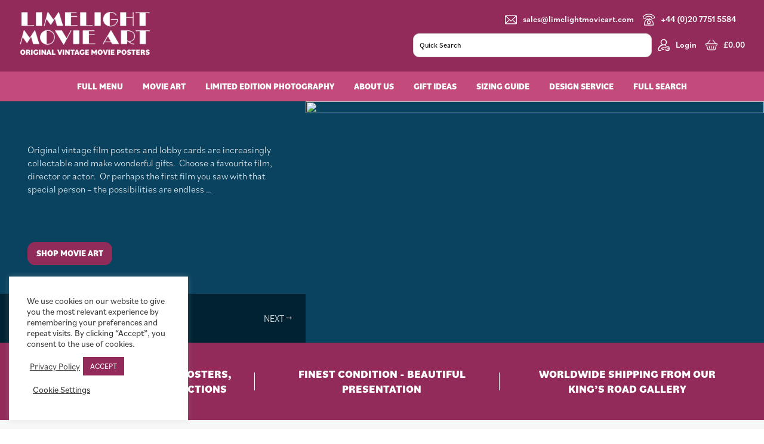

--- FILE ---
content_type: text/html; charset=UTF-8
request_url: https://limelightmovieart.com/page/10/?themeSearch=Horror&PageNo=6
body_size: 40921
content:

<!DOCTYPE html>
<html lang="en-GB">
<head >
<meta charset="UTF-8" />
<script>
var gform;gform||(document.addEventListener("gform_main_scripts_loaded",function(){gform.scriptsLoaded=!0}),document.addEventListener("gform/theme/scripts_loaded",function(){gform.themeScriptsLoaded=!0}),window.addEventListener("DOMContentLoaded",function(){gform.domLoaded=!0}),gform={domLoaded:!1,scriptsLoaded:!1,themeScriptsLoaded:!1,isFormEditor:()=>"function"==typeof InitializeEditor,callIfLoaded:function(o){return!(!gform.domLoaded||!gform.scriptsLoaded||!gform.themeScriptsLoaded&&!gform.isFormEditor()||(gform.isFormEditor()&&console.warn("The use of gform.initializeOnLoaded() is deprecated in the form editor context and will be removed in Gravity Forms 3.1."),o(),0))},initializeOnLoaded:function(o){gform.callIfLoaded(o)||(document.addEventListener("gform_main_scripts_loaded",()=>{gform.scriptsLoaded=!0,gform.callIfLoaded(o)}),document.addEventListener("gform/theme/scripts_loaded",()=>{gform.themeScriptsLoaded=!0,gform.callIfLoaded(o)}),window.addEventListener("DOMContentLoaded",()=>{gform.domLoaded=!0,gform.callIfLoaded(o)}))},hooks:{action:{},filter:{}},addAction:function(o,r,e,t){gform.addHook("action",o,r,e,t)},addFilter:function(o,r,e,t){gform.addHook("filter",o,r,e,t)},doAction:function(o){gform.doHook("action",o,arguments)},applyFilters:function(o){return gform.doHook("filter",o,arguments)},removeAction:function(o,r){gform.removeHook("action",o,r)},removeFilter:function(o,r,e){gform.removeHook("filter",o,r,e)},addHook:function(o,r,e,t,n){null==gform.hooks[o][r]&&(gform.hooks[o][r]=[]);var d=gform.hooks[o][r];null==n&&(n=r+"_"+d.length),gform.hooks[o][r].push({tag:n,callable:e,priority:t=null==t?10:t})},doHook:function(r,o,e){var t;if(e=Array.prototype.slice.call(e,1),null!=gform.hooks[r][o]&&((o=gform.hooks[r][o]).sort(function(o,r){return o.priority-r.priority}),o.forEach(function(o){"function"!=typeof(t=o.callable)&&(t=window[t]),"action"==r?t.apply(null,e):e[0]=t.apply(null,e)})),"filter"==r)return e[0]},removeHook:function(o,r,t,n){var e;null!=gform.hooks[o][r]&&(e=(e=gform.hooks[o][r]).filter(function(o,r,e){return!!(null!=n&&n!=o.tag||null!=t&&t!=o.priority)}),gform.hooks[o][r]=e)}});
</script>

<meta name="viewport" content="width=device-width, initial-scale=1" />
<meta name='robots' content='index, follow, max-image-preview:large, max-snippet:-1, max-video-preview:-1' />
	<style>img:is([sizes="auto" i], [sizes^="auto," i]) { contain-intrinsic-size: 3000px 1500px }</style>
	
	<!-- This site is optimized with the Yoast SEO plugin v26.8 - https://yoast.com/product/yoast-seo-wordpress/ -->
	<title>Limelight Movie Art - Original Vintage Movie Posters, Kings Road, London</title>
	<meta name="description" content="Find your next piece of cinema history in the largest selection of Vintage Movie Posters in the United Kingdom." />
	<link rel="canonical" href="https://limelightmovieart.com/" />
	<meta property="og:locale" content="en_GB" />
	<meta property="og:type" content="website" />
	<meta property="og:title" content="Limelight Movie Art - Original Vintage Movie Posters, Kings Road, London" />
	<meta property="og:description" content="Find your next piece of cinema history in the largest selection of Vintage Movie Posters in the United Kingdom." />
	<meta property="og:url" content="https://limelightmovieart.com/" />
	<meta property="og:site_name" content="Limelight Movie Art" />
	<meta property="article:publisher" content="https://www.facebook.com/limelightmovieart/" />
	<meta property="article:modified_time" content="2026-01-10T12:44:26+00:00" />
	<meta name="twitter:card" content="summary_large_image" />
	<script type="application/ld+json" class="yoast-schema-graph">{"@context":"https://schema.org","@graph":[{"@type":"WebPage","@id":"https://limelightmovieart.com/","url":"https://limelightmovieart.com/","name":"Limelight Movie Art - Original Vintage Movie Posters, Kings Road, London","isPartOf":{"@id":"https://limelightmovieart.com/#website"},"about":{"@id":"https://limelightmovieart.com/#organization"},"datePublished":"2020-10-06T14:02:07+00:00","dateModified":"2026-01-10T12:44:26+00:00","description":"Find your next piece of cinema history in the largest selection of Vintage Movie Posters in the United Kingdom.","breadcrumb":{"@id":"https://limelightmovieart.com/#breadcrumb"},"inLanguage":"en-GB","potentialAction":[{"@type":"ReadAction","target":["https://limelightmovieart.com/"]}]},{"@type":"BreadcrumbList","@id":"https://limelightmovieart.com/#breadcrumb","itemListElement":[{"@type":"ListItem","position":1,"name":"Home"}]},{"@type":"WebSite","@id":"https://limelightmovieart.com/#website","url":"https://limelightmovieart.com/","name":"Limelight Movie Art","description":"Original Vintage Movie Posters","publisher":{"@id":"https://limelightmovieart.com/#organization"},"potentialAction":[{"@type":"SearchAction","target":{"@type":"EntryPoint","urlTemplate":"https://limelightmovieart.com/?s={search_term_string}"},"query-input":{"@type":"PropertyValueSpecification","valueRequired":true,"valueName":"search_term_string"}}],"inLanguage":"en-GB"},{"@type":"Organization","@id":"https://limelightmovieart.com/#organization","name":"Limelight Movie Art","url":"https://limelightmovieart.com/","logo":{"@type":"ImageObject","inLanguage":"en-GB","@id":"https://limelightmovieart.com/#/schema/logo/image/","url":"https://limelightmovieart.boltonitservices.com/wp-content/uploads/2020/10/limelight-movie-art-logo.png","contentUrl":"https://limelightmovieart.boltonitservices.com/wp-content/uploads/2020/10/limelight-movie-art-logo.png","width":940,"height":352,"caption":"Limelight Movie Art"},"image":{"@id":"https://limelightmovieart.com/#/schema/logo/image/"},"sameAs":["https://www.facebook.com/limelightmovieart/","https://www.instagram.com/limelightmovieart/","https://www.youtube.com/channel/UCRQV8TIlJzuMRYwr10qxG9w"]}]}</script>
	<!-- / Yoast SEO plugin. -->


<link rel='dns-prefetch' href='//cdn.jsdelivr.net' />
<link rel='dns-prefetch' href='//cdnjs.cloudflare.com' />
<link rel='dns-prefetch' href='//fonts.googleapis.com' />
<link rel='dns-prefetch' href='//www.googletagmanager.com' />
<link rel="alternate" type="application/rss+xml" title="Limelight Movie Art &raquo; Feed" href="https://limelightmovieart.com/feed/" />
<script>
window._wpemojiSettings = {"baseUrl":"https:\/\/s.w.org\/images\/core\/emoji\/16.0.1\/72x72\/","ext":".png","svgUrl":"https:\/\/s.w.org\/images\/core\/emoji\/16.0.1\/svg\/","svgExt":".svg","source":{"concatemoji":"https:\/\/limelightmovieart.com\/wp-includes\/js\/wp-emoji-release.min.js?ver=6.8.3"}};
/*! This file is auto-generated */
!function(s,n){var o,i,e;function c(e){try{var t={supportTests:e,timestamp:(new Date).valueOf()};sessionStorage.setItem(o,JSON.stringify(t))}catch(e){}}function p(e,t,n){e.clearRect(0,0,e.canvas.width,e.canvas.height),e.fillText(t,0,0);var t=new Uint32Array(e.getImageData(0,0,e.canvas.width,e.canvas.height).data),a=(e.clearRect(0,0,e.canvas.width,e.canvas.height),e.fillText(n,0,0),new Uint32Array(e.getImageData(0,0,e.canvas.width,e.canvas.height).data));return t.every(function(e,t){return e===a[t]})}function u(e,t){e.clearRect(0,0,e.canvas.width,e.canvas.height),e.fillText(t,0,0);for(var n=e.getImageData(16,16,1,1),a=0;a<n.data.length;a++)if(0!==n.data[a])return!1;return!0}function f(e,t,n,a){switch(t){case"flag":return n(e,"\ud83c\udff3\ufe0f\u200d\u26a7\ufe0f","\ud83c\udff3\ufe0f\u200b\u26a7\ufe0f")?!1:!n(e,"\ud83c\udde8\ud83c\uddf6","\ud83c\udde8\u200b\ud83c\uddf6")&&!n(e,"\ud83c\udff4\udb40\udc67\udb40\udc62\udb40\udc65\udb40\udc6e\udb40\udc67\udb40\udc7f","\ud83c\udff4\u200b\udb40\udc67\u200b\udb40\udc62\u200b\udb40\udc65\u200b\udb40\udc6e\u200b\udb40\udc67\u200b\udb40\udc7f");case"emoji":return!a(e,"\ud83e\udedf")}return!1}function g(e,t,n,a){var r="undefined"!=typeof WorkerGlobalScope&&self instanceof WorkerGlobalScope?new OffscreenCanvas(300,150):s.createElement("canvas"),o=r.getContext("2d",{willReadFrequently:!0}),i=(o.textBaseline="top",o.font="600 32px Arial",{});return e.forEach(function(e){i[e]=t(o,e,n,a)}),i}function t(e){var t=s.createElement("script");t.src=e,t.defer=!0,s.head.appendChild(t)}"undefined"!=typeof Promise&&(o="wpEmojiSettingsSupports",i=["flag","emoji"],n.supports={everything:!0,everythingExceptFlag:!0},e=new Promise(function(e){s.addEventListener("DOMContentLoaded",e,{once:!0})}),new Promise(function(t){var n=function(){try{var e=JSON.parse(sessionStorage.getItem(o));if("object"==typeof e&&"number"==typeof e.timestamp&&(new Date).valueOf()<e.timestamp+604800&&"object"==typeof e.supportTests)return e.supportTests}catch(e){}return null}();if(!n){if("undefined"!=typeof Worker&&"undefined"!=typeof OffscreenCanvas&&"undefined"!=typeof URL&&URL.createObjectURL&&"undefined"!=typeof Blob)try{var e="postMessage("+g.toString()+"("+[JSON.stringify(i),f.toString(),p.toString(),u.toString()].join(",")+"));",a=new Blob([e],{type:"text/javascript"}),r=new Worker(URL.createObjectURL(a),{name:"wpTestEmojiSupports"});return void(r.onmessage=function(e){c(n=e.data),r.terminate(),t(n)})}catch(e){}c(n=g(i,f,p,u))}t(n)}).then(function(e){for(var t in e)n.supports[t]=e[t],n.supports.everything=n.supports.everything&&n.supports[t],"flag"!==t&&(n.supports.everythingExceptFlag=n.supports.everythingExceptFlag&&n.supports[t]);n.supports.everythingExceptFlag=n.supports.everythingExceptFlag&&!n.supports.flag,n.DOMReady=!1,n.readyCallback=function(){n.DOMReady=!0}}).then(function(){return e}).then(function(){var e;n.supports.everything||(n.readyCallback(),(e=n.source||{}).concatemoji?t(e.concatemoji):e.wpemoji&&e.twemoji&&(t(e.twemoji),t(e.wpemoji)))}))}((window,document),window._wpemojiSettings);
</script>

<link rel='stylesheet' id='flexboxgrid-css' href='https://limelightmovieart.com/wp-content/themes/genesis-sample/css/flexboxgrid.min.css?ver=6.8.3' media='all' />
<style id='wp-emoji-styles-inline-css'>

	img.wp-smiley, img.emoji {
		display: inline !important;
		border: none !important;
		box-shadow: none !important;
		height: 1em !important;
		width: 1em !important;
		margin: 0 0.07em !important;
		vertical-align: -0.1em !important;
		background: none !important;
		padding: 0 !important;
	}
</style>
<link rel='stylesheet' id='wp-block-library-css' href='https://limelightmovieart.com/wp-includes/css/dist/block-library/style.min.css?ver=6.8.3' media='all' />
<style id='classic-theme-styles-inline-css'>
/*! This file is auto-generated */
.wp-block-button__link{color:#fff;background-color:#32373c;border-radius:9999px;box-shadow:none;text-decoration:none;padding:calc(.667em + 2px) calc(1.333em + 2px);font-size:1.125em}.wp-block-file__button{background:#32373c;color:#fff;text-decoration:none}
</style>
<style id='global-styles-inline-css'>
:root{--wp--preset--aspect-ratio--square: 1;--wp--preset--aspect-ratio--4-3: 4/3;--wp--preset--aspect-ratio--3-4: 3/4;--wp--preset--aspect-ratio--3-2: 3/2;--wp--preset--aspect-ratio--2-3: 2/3;--wp--preset--aspect-ratio--16-9: 16/9;--wp--preset--aspect-ratio--9-16: 9/16;--wp--preset--color--black: #000000;--wp--preset--color--cyan-bluish-gray: #abb8c3;--wp--preset--color--white: #ffffff;--wp--preset--color--pale-pink: #f78da7;--wp--preset--color--vivid-red: #cf2e2e;--wp--preset--color--luminous-vivid-orange: #ff6900;--wp--preset--color--luminous-vivid-amber: #fcb900;--wp--preset--color--light-green-cyan: #7bdcb5;--wp--preset--color--vivid-green-cyan: #00d084;--wp--preset--color--pale-cyan-blue: #8ed1fc;--wp--preset--color--vivid-cyan-blue: #0693e3;--wp--preset--color--vivid-purple: #9b51e0;--wp--preset--color--theme-primary: #922b5a;--wp--preset--color--theme-secondary: #922b5a;--wp--preset--gradient--vivid-cyan-blue-to-vivid-purple: linear-gradient(135deg,rgba(6,147,227,1) 0%,rgb(155,81,224) 100%);--wp--preset--gradient--light-green-cyan-to-vivid-green-cyan: linear-gradient(135deg,rgb(122,220,180) 0%,rgb(0,208,130) 100%);--wp--preset--gradient--luminous-vivid-amber-to-luminous-vivid-orange: linear-gradient(135deg,rgba(252,185,0,1) 0%,rgba(255,105,0,1) 100%);--wp--preset--gradient--luminous-vivid-orange-to-vivid-red: linear-gradient(135deg,rgba(255,105,0,1) 0%,rgb(207,46,46) 100%);--wp--preset--gradient--very-light-gray-to-cyan-bluish-gray: linear-gradient(135deg,rgb(238,238,238) 0%,rgb(169,184,195) 100%);--wp--preset--gradient--cool-to-warm-spectrum: linear-gradient(135deg,rgb(74,234,220) 0%,rgb(151,120,209) 20%,rgb(207,42,186) 40%,rgb(238,44,130) 60%,rgb(251,105,98) 80%,rgb(254,248,76) 100%);--wp--preset--gradient--blush-light-purple: linear-gradient(135deg,rgb(255,206,236) 0%,rgb(152,150,240) 100%);--wp--preset--gradient--blush-bordeaux: linear-gradient(135deg,rgb(254,205,165) 0%,rgb(254,45,45) 50%,rgb(107,0,62) 100%);--wp--preset--gradient--luminous-dusk: linear-gradient(135deg,rgb(255,203,112) 0%,rgb(199,81,192) 50%,rgb(65,88,208) 100%);--wp--preset--gradient--pale-ocean: linear-gradient(135deg,rgb(255,245,203) 0%,rgb(182,227,212) 50%,rgb(51,167,181) 100%);--wp--preset--gradient--electric-grass: linear-gradient(135deg,rgb(202,248,128) 0%,rgb(113,206,126) 100%);--wp--preset--gradient--midnight: linear-gradient(135deg,rgb(2,3,129) 0%,rgb(40,116,252) 100%);--wp--preset--font-size--small: 12px;--wp--preset--font-size--medium: 20px;--wp--preset--font-size--large: 20px;--wp--preset--font-size--x-large: 42px;--wp--preset--font-size--normal: 18px;--wp--preset--font-size--larger: 24px;--wp--preset--spacing--20: 0.44rem;--wp--preset--spacing--30: 0.67rem;--wp--preset--spacing--40: 1rem;--wp--preset--spacing--50: 1.5rem;--wp--preset--spacing--60: 2.25rem;--wp--preset--spacing--70: 3.38rem;--wp--preset--spacing--80: 5.06rem;--wp--preset--shadow--natural: 6px 6px 9px rgba(0, 0, 0, 0.2);--wp--preset--shadow--deep: 12px 12px 50px rgba(0, 0, 0, 0.4);--wp--preset--shadow--sharp: 6px 6px 0px rgba(0, 0, 0, 0.2);--wp--preset--shadow--outlined: 6px 6px 0px -3px rgba(255, 255, 255, 1), 6px 6px rgba(0, 0, 0, 1);--wp--preset--shadow--crisp: 6px 6px 0px rgba(0, 0, 0, 1);}:where(.is-layout-flex){gap: 0.5em;}:where(.is-layout-grid){gap: 0.5em;}body .is-layout-flex{display: flex;}.is-layout-flex{flex-wrap: wrap;align-items: center;}.is-layout-flex > :is(*, div){margin: 0;}body .is-layout-grid{display: grid;}.is-layout-grid > :is(*, div){margin: 0;}:where(.wp-block-columns.is-layout-flex){gap: 2em;}:where(.wp-block-columns.is-layout-grid){gap: 2em;}:where(.wp-block-post-template.is-layout-flex){gap: 1.25em;}:where(.wp-block-post-template.is-layout-grid){gap: 1.25em;}.has-black-color{color: var(--wp--preset--color--black) !important;}.has-cyan-bluish-gray-color{color: var(--wp--preset--color--cyan-bluish-gray) !important;}.has-white-color{color: var(--wp--preset--color--white) !important;}.has-pale-pink-color{color: var(--wp--preset--color--pale-pink) !important;}.has-vivid-red-color{color: var(--wp--preset--color--vivid-red) !important;}.has-luminous-vivid-orange-color{color: var(--wp--preset--color--luminous-vivid-orange) !important;}.has-luminous-vivid-amber-color{color: var(--wp--preset--color--luminous-vivid-amber) !important;}.has-light-green-cyan-color{color: var(--wp--preset--color--light-green-cyan) !important;}.has-vivid-green-cyan-color{color: var(--wp--preset--color--vivid-green-cyan) !important;}.has-pale-cyan-blue-color{color: var(--wp--preset--color--pale-cyan-blue) !important;}.has-vivid-cyan-blue-color{color: var(--wp--preset--color--vivid-cyan-blue) !important;}.has-vivid-purple-color{color: var(--wp--preset--color--vivid-purple) !important;}.has-black-background-color{background-color: var(--wp--preset--color--black) !important;}.has-cyan-bluish-gray-background-color{background-color: var(--wp--preset--color--cyan-bluish-gray) !important;}.has-white-background-color{background-color: var(--wp--preset--color--white) !important;}.has-pale-pink-background-color{background-color: var(--wp--preset--color--pale-pink) !important;}.has-vivid-red-background-color{background-color: var(--wp--preset--color--vivid-red) !important;}.has-luminous-vivid-orange-background-color{background-color: var(--wp--preset--color--luminous-vivid-orange) !important;}.has-luminous-vivid-amber-background-color{background-color: var(--wp--preset--color--luminous-vivid-amber) !important;}.has-light-green-cyan-background-color{background-color: var(--wp--preset--color--light-green-cyan) !important;}.has-vivid-green-cyan-background-color{background-color: var(--wp--preset--color--vivid-green-cyan) !important;}.has-pale-cyan-blue-background-color{background-color: var(--wp--preset--color--pale-cyan-blue) !important;}.has-vivid-cyan-blue-background-color{background-color: var(--wp--preset--color--vivid-cyan-blue) !important;}.has-vivid-purple-background-color{background-color: var(--wp--preset--color--vivid-purple) !important;}.has-black-border-color{border-color: var(--wp--preset--color--black) !important;}.has-cyan-bluish-gray-border-color{border-color: var(--wp--preset--color--cyan-bluish-gray) !important;}.has-white-border-color{border-color: var(--wp--preset--color--white) !important;}.has-pale-pink-border-color{border-color: var(--wp--preset--color--pale-pink) !important;}.has-vivid-red-border-color{border-color: var(--wp--preset--color--vivid-red) !important;}.has-luminous-vivid-orange-border-color{border-color: var(--wp--preset--color--luminous-vivid-orange) !important;}.has-luminous-vivid-amber-border-color{border-color: var(--wp--preset--color--luminous-vivid-amber) !important;}.has-light-green-cyan-border-color{border-color: var(--wp--preset--color--light-green-cyan) !important;}.has-vivid-green-cyan-border-color{border-color: var(--wp--preset--color--vivid-green-cyan) !important;}.has-pale-cyan-blue-border-color{border-color: var(--wp--preset--color--pale-cyan-blue) !important;}.has-vivid-cyan-blue-border-color{border-color: var(--wp--preset--color--vivid-cyan-blue) !important;}.has-vivid-purple-border-color{border-color: var(--wp--preset--color--vivid-purple) !important;}.has-vivid-cyan-blue-to-vivid-purple-gradient-background{background: var(--wp--preset--gradient--vivid-cyan-blue-to-vivid-purple) !important;}.has-light-green-cyan-to-vivid-green-cyan-gradient-background{background: var(--wp--preset--gradient--light-green-cyan-to-vivid-green-cyan) !important;}.has-luminous-vivid-amber-to-luminous-vivid-orange-gradient-background{background: var(--wp--preset--gradient--luminous-vivid-amber-to-luminous-vivid-orange) !important;}.has-luminous-vivid-orange-to-vivid-red-gradient-background{background: var(--wp--preset--gradient--luminous-vivid-orange-to-vivid-red) !important;}.has-very-light-gray-to-cyan-bluish-gray-gradient-background{background: var(--wp--preset--gradient--very-light-gray-to-cyan-bluish-gray) !important;}.has-cool-to-warm-spectrum-gradient-background{background: var(--wp--preset--gradient--cool-to-warm-spectrum) !important;}.has-blush-light-purple-gradient-background{background: var(--wp--preset--gradient--blush-light-purple) !important;}.has-blush-bordeaux-gradient-background{background: var(--wp--preset--gradient--blush-bordeaux) !important;}.has-luminous-dusk-gradient-background{background: var(--wp--preset--gradient--luminous-dusk) !important;}.has-pale-ocean-gradient-background{background: var(--wp--preset--gradient--pale-ocean) !important;}.has-electric-grass-gradient-background{background: var(--wp--preset--gradient--electric-grass) !important;}.has-midnight-gradient-background{background: var(--wp--preset--gradient--midnight) !important;}.has-small-font-size{font-size: var(--wp--preset--font-size--small) !important;}.has-medium-font-size{font-size: var(--wp--preset--font-size--medium) !important;}.has-large-font-size{font-size: var(--wp--preset--font-size--large) !important;}.has-x-large-font-size{font-size: var(--wp--preset--font-size--x-large) !important;}
:where(.wp-block-post-template.is-layout-flex){gap: 1.25em;}:where(.wp-block-post-template.is-layout-grid){gap: 1.25em;}
:where(.wp-block-columns.is-layout-flex){gap: 2em;}:where(.wp-block-columns.is-layout-grid){gap: 2em;}
:root :where(.wp-block-pullquote){font-size: 1.5em;line-height: 1.6;}
</style>
<link rel='stylesheet' id='cookie-law-info-css' href='https://limelightmovieart.com/wp-content/plugins/cookie-law-info/legacy/public/css/cookie-law-info-public.css?ver=3.3.9.1' media='all' />
<link rel='stylesheet' id='cookie-law-info-gdpr-css' href='https://limelightmovieart.com/wp-content/plugins/cookie-law-info/legacy/public/css/cookie-law-info-gdpr.css?ver=3.3.9.1' media='all' />
<link rel='stylesheet' id='woocommerce-layout-css' href='https://limelightmovieart.com/wp-content/plugins/woocommerce/assets/css/woocommerce-layout.css?ver=10.2.3' media='all' />
<link rel='stylesheet' id='woocommerce-smallscreen-css' href='https://limelightmovieart.com/wp-content/plugins/woocommerce/assets/css/woocommerce-smallscreen.css?ver=10.2.3' media='only screen and (max-width: 860px)' />
<link rel='stylesheet' id='woocommerce-general-css' href='https://limelightmovieart.com/wp-content/plugins/woocommerce/assets/css/woocommerce.css?ver=10.2.3' media='all' />
<link rel='stylesheet' id='genesis-sample-woocommerce-styles-css' href='https://limelightmovieart.com/wp-content/themes/genesis-sample/lib/woocommerce/genesis-sample-woocommerce.css?ver=3.3.1' media='screen' />
<style id='genesis-sample-woocommerce-styles-inline-css'>


		.woocommerce div.product p.price,
		.woocommerce div.product span.price,
		.woocommerce div.product .woocommerce-tabs ul.tabs li a:hover,
		.woocommerce div.product .woocommerce-tabs ul.tabs li a:focus,
		.woocommerce ul.products li.product h3:hover,
		.woocommerce ul.products li.product .price,
		.woocommerce .woocommerce-breadcrumb a:hover,
		.woocommerce .woocommerce-breadcrumb a:focus,
		.woocommerce .widget_layered_nav ul li.chosen a::before,
		.woocommerce .widget_layered_nav_filters ul li a::before,
		.woocommerce .widget_rating_filter ul li.chosen a::before {
			color: #922b5a;
		}

	
		.woocommerce a.button:hover,
		.woocommerce a.button:focus,
		.woocommerce a.button.alt:hover,
		.woocommerce a.button.alt:focus,
		.woocommerce button.button:hover,
		.woocommerce button.button:focus,
		.woocommerce button.button.alt:hover,
		.woocommerce button.button.alt:focus,
		.woocommerce input.button:hover,
		.woocommerce input.button:focus,
		.woocommerce input.button.alt:hover,
		.woocommerce input.button.alt:focus,
		.woocommerce input[type="submit"]:hover,
		.woocommerce input[type="submit"]:focus,
		.woocommerce span.onsale,
		.woocommerce #respond input#submit:hover,
		.woocommerce #respond input#submit:focus,
		.woocommerce #respond input#submit.alt:hover,
		.woocommerce #respond input#submit.alt:focus,
		.woocommerce.widget_price_filter .ui-slider .ui-slider-handle,
		.woocommerce.widget_price_filter .ui-slider .ui-slider-range {
			background-color: #922b5a;
			color: #ffffff;
		}

		.woocommerce-error,
		.woocommerce-info,
		.woocommerce-message {
			border-top-color: #922b5a;
		}

		.woocommerce-error::before,
		.woocommerce-info::before,
		.woocommerce-message::before {
			color: #922b5a;
		}

	
</style>
<style id='woocommerce-inline-inline-css'>
.woocommerce form .form-row .required { visibility: visible; }
</style>
<link rel='stylesheet' id='aws-pro-style-css' href='https://limelightmovieart.com/wp-content/plugins/advanced-woo-search-pro/assets/css/common.min.css?ver=pro3.40' media='all' />
<link rel='stylesheet' id='search-filter-plugin-styles-css' href='https://limelightmovieart.com/wp-content/plugins/search-filter-pro/public/assets/css/search-filter.min.css?ver=2.5.21' media='all' />
<link rel='stylesheet' id='brands-styles-css' href='https://limelightmovieart.com/wp-content/plugins/woocommerce/assets/css/brands.css?ver=10.2.3' media='all' />
<link rel='stylesheet' id='genesis-sample-fonts-css' href='https://fonts.googleapis.com/css?family=Source+Sans+Pro%3A400%2C400i%2C600%2C700&#038;display=swap&#038;ver=3.3.1' media='all' />
<link rel='stylesheet' id='dashicons-css' href='https://limelightmovieart.com/wp-includes/css/dashicons.min.css?ver=6.8.3' media='all' />
<link rel='stylesheet' id='child-theme-css' href='https://limelightmovieart.com/wp-content/themes/genesis-sample/style.css?ver=3.6.0.5320251717' media='all' />
<link rel='stylesheet' id='slick-stylesheet-css' href='https://limelightmovieart.com/wp-content/themes/genesis-sample/slick/slick.css?ver=3.6.0' media='all' />
<link rel='stylesheet' id='fancybox-stylesheet-css' href='https://cdn.jsdelivr.net/gh/fancyapps/fancybox@3.5.7/dist/jquery.fancybox.min.css?ver=3.6.0' media='all' />
<link rel='stylesheet' id='range-stylesheet-css' href='https://cdnjs.cloudflare.com/ajax/libs/ion-rangeslider/2.3.1/css/ion.rangeSlider.min.css?ver=3.6.0' media='all' />
<link rel='stylesheet' id='jquery-lazyloadxt-spinner-css-css' href='//limelightmovieart.com/wp-content/plugins/a3-lazy-load/assets/css/jquery.lazyloadxt.spinner.css?ver=6.8.3' media='all' />
<script type="text/template" id="tmpl-variation-template">
	<div class="woocommerce-variation-description">{{{ data.variation.variation_description }}}</div>
	<div class="woocommerce-variation-price">{{{ data.variation.price_html }}}</div>
	<div class="woocommerce-variation-availability">{{{ data.variation.availability_html }}}</div>
</script>
<script type="text/template" id="tmpl-unavailable-variation-template">
	<p role="alert">Sorry, this product is unavailable. Please choose a different combination.</p>
</script>
<script src="https://limelightmovieart.com/wp-content/plugins/jquery-updater/js/jquery-4.0.0.min.js?ver=4.0.0" id="jquery-core-js"></script>
<script src="https://limelightmovieart.com/wp-content/plugins/jquery-updater/js/jquery-migrate-3.6.0.min.js?ver=3.6.0" id="jquery-migrate-js"></script>
<script src="https://limelightmovieart.com/wp-includes/js/underscore.min.js?ver=1.13.7" id="underscore-js"></script>
<script id="wp-util-js-extra">
var _wpUtilSettings = {"ajax":{"url":"\/wp-admin\/admin-ajax.php"}};
</script>
<script src="https://limelightmovieart.com/wp-includes/js/wp-util.min.js?ver=6.8.3" id="wp-util-js"></script>
<script src="https://limelightmovieart.com/wp-content/plugins/woocommerce/assets/js/jquery-blockui/jquery.blockUI.min.js?ver=2.7.0-wc.10.2.3" id="jquery-blockui-js" data-wp-strategy="defer"></script>
<script id="cookie-law-info-js-extra">
var Cli_Data = {"nn_cookie_ids":[],"cookielist":[],"non_necessary_cookies":[],"ccpaEnabled":"","ccpaRegionBased":"","ccpaBarEnabled":"","strictlyEnabled":["necessary","obligatoire"],"ccpaType":"gdpr","js_blocking":"1","custom_integration":"","triggerDomRefresh":"","secure_cookies":""};
var cli_cookiebar_settings = {"animate_speed_hide":"500","animate_speed_show":"500","background":"#FFF","border":"#b1a6a6c2","border_on":"","button_1_button_colour":"#922b59","button_1_button_hover":"#752247","button_1_link_colour":"#fff","button_1_as_button":"1","button_1_new_win":"","button_2_button_colour":"#333","button_2_button_hover":"#292929","button_2_link_colour":"#444","button_2_as_button":"","button_2_hidebar":"","button_3_button_colour":"#dedfe0","button_3_button_hover":"#b2b2b3","button_3_link_colour":"#333333","button_3_as_button":"1","button_3_new_win":"","button_4_button_colour":"#000","button_4_button_hover":"#000000","button_4_link_colour":"#333333","button_4_as_button":"","button_7_button_colour":"#922b59","button_7_button_hover":"#752247","button_7_link_colour":"#fff","button_7_as_button":"1","button_7_new_win":"","font_family":"inherit","header_fix":"","notify_animate_hide":"1","notify_animate_show":"","notify_div_id":"#cookie-law-info-bar","notify_position_horizontal":"right","notify_position_vertical":"bottom","scroll_close":"","scroll_close_reload":"","accept_close_reload":"","reject_close_reload":"","showagain_tab":"","showagain_background":"#fff","showagain_border":"#000","showagain_div_id":"#cookie-law-info-again","showagain_x_position":"100px","text":"#333333","show_once_yn":"","show_once":"10000","logging_on":"","as_popup":"","popup_overlay":"1","bar_heading_text":"","cookie_bar_as":"widget","popup_showagain_position":"bottom-right","widget_position":"left"};
var log_object = {"ajax_url":"https:\/\/limelightmovieart.com\/wp-admin\/admin-ajax.php"};
</script>
<script src="https://limelightmovieart.com/wp-content/plugins/cookie-law-info/legacy/public/js/cookie-law-info-public.js?ver=3.3.9.1" id="cookie-law-info-js"></script>
<script id="wc-add-to-cart-js-extra">
var wc_add_to_cart_params = {"ajax_url":"\/wp-admin\/admin-ajax.php","wc_ajax_url":"\/?wc-ajax=%%endpoint%%","i18n_view_cart":"View basket","cart_url":"https:\/\/limelightmovieart.com\/cart\/","is_cart":"","cart_redirect_after_add":"yes"};
</script>
<script src="https://limelightmovieart.com/wp-content/plugins/woocommerce/assets/js/frontend/add-to-cart.min.js?ver=10.2.3" id="wc-add-to-cart-js" defer data-wp-strategy="defer"></script>
<script src="https://limelightmovieart.com/wp-content/plugins/woocommerce/assets/js/js-cookie/js.cookie.min.js?ver=2.1.4-wc.10.2.3" id="js-cookie-js" defer data-wp-strategy="defer"></script>
<script id="woocommerce-js-extra">
var woocommerce_params = {"ajax_url":"\/wp-admin\/admin-ajax.php","wc_ajax_url":"\/?wc-ajax=%%endpoint%%","i18n_password_show":"Show password","i18n_password_hide":"Hide password"};
</script>
<script src="https://limelightmovieart.com/wp-content/plugins/woocommerce/assets/js/frontend/woocommerce.min.js?ver=10.2.3" id="woocommerce-js" defer data-wp-strategy="defer"></script>
<script id="search-filter-plugin-build-js-extra">
var SF_LDATA = {"ajax_url":"https:\/\/limelightmovieart.com\/wp-admin\/admin-ajax.php","home_url":"https:\/\/limelightmovieart.com\/","extensions":[]};
</script>
<script src="https://limelightmovieart.com/wp-content/plugins/search-filter-pro/public/assets/js/search-filter-build.min.js?ver=2.5.21" id="search-filter-plugin-build-js"></script>
<script src="https://limelightmovieart.com/wp-content/plugins/search-filter-pro/public/assets/js/chosen.jquery.min.js?ver=2.5.21" id="search-filter-plugin-chosen-js"></script>
<script id="WCPAY_ASSETS-js-extra">
var wcpayAssets = {"url":"https:\/\/limelightmovieart.com\/wp-content\/plugins\/woocommerce-payments\/dist\/"};
</script>
<link rel="https://api.w.org/" href="https://limelightmovieart.com/wp-json/" /><link rel="alternate" title="JSON" type="application/json" href="https://limelightmovieart.com/wp-json/wp/v2/pages/7" /><link rel="EditURI" type="application/rsd+xml" title="RSD" href="https://limelightmovieart.com/xmlrpc.php?rsd" />
<meta name="generator" content="WordPress 6.8.3" />
<meta name="generator" content="WooCommerce 10.2.3" />
<link rel='shortlink' href='https://limelightmovieart.com/' />
<link rel="alternate" title="oEmbed (JSON)" type="application/json+oembed" href="https://limelightmovieart.com/wp-json/oembed/1.0/embed?url=https%3A%2F%2Flimelightmovieart.com%2F" />
<link rel="alternate" title="oEmbed (XML)" type="text/xml+oembed" href="https://limelightmovieart.com/wp-json/oembed/1.0/embed?url=https%3A%2F%2Flimelightmovieart.com%2F&#038;format=xml" />
<meta name="generator" content="Site Kit by Google 1.170.0" /><script src="https://www.google.com/recaptcha/api.js" async defer></script>
<link rel="pingback" href="https://limelightmovieart.com/xmlrpc.php" />
<link rel="stylesheet" href="https://use.typekit.net/ufj1prs.css">

<link rel="stylesheet" href="https://stackpath.bootstrapcdn.com/font-awesome/4.7.0/css/font-awesome.min.css" integrity="sha384-wvfXpqpZZVQGK6TAh5PVlGOfQNHSoD2xbE+QkPxCAFlNEevoEH3Sl0sibVcOQVnN" crossorigin="anonymous">

<meta name="facebook-domain-verification" content="s8krydtcemmcytogobdga46p11wuh3" /><!-- Facebook Pixel Code -->
<script>
!function(f,b,e,v,n,t,s)
{if(f.fbq)return;n=f.fbq=function(){n.callMethod?
n.callMethod.apply(n,arguments):n.queue.push(arguments)};
if(!f._fbq)f._fbq=n;n.push=n;n.loaded=!0;n.version='2.0';
n.queue=[];t=b.createElement(e);t.async=!0;
t.src=v;s=b.getElementsByTagName(e)[0];
s.parentNode.insertBefore(t,s)}(window, document,'script',
'https://connect.facebook.net/en_US/fbevents.js');
fbq('init', '1099225290530830');
fbq('track', 'PageView');
</script>
<noscript><img height="1" width="1" style="display:none"
src="https://www.facebook.com/tr?id=1099225290530830&ev=PageView&noscript=1"
/></noscript>
<!-- End Facebook Pixel Code -->
	<noscript><style>.woocommerce-product-gallery{ opacity: 1 !important; }</style></noscript>
	<style type="text/css">.wpgs-for .slick-arrow::before,.wpgs-nav .slick-prev::before, .wpgs-nav .slick-next::before{color:#000;}.fancybox-bg{background-color:rgba(10,0,0,0.75);}.fancybox-caption,.fancybox-infobar{color:#fff;}.wpgs-nav .slick-slide{border-color:transparent}.wpgs-nav .slick-current{border-color:#000}.wpgs-video-wrapper{min-height:500px;}</style><link rel="icon" href="https://limelightmovieart.com/wp-content/uploads/2020/10/favicon.png" sizes="32x32" />
<link rel="icon" href="https://limelightmovieart.com/wp-content/uploads/2020/10/favicon.png" sizes="192x192" />
<link rel="apple-touch-icon" href="https://limelightmovieart.com/wp-content/uploads/2020/10/favicon.png" />
<meta name="msapplication-TileImage" content="https://limelightmovieart.com/wp-content/uploads/2020/10/favicon.png" />
</head>
<body class="home paged wp-singular page-template page-template-homepage-template page-template-homepage-template-php page page-id-7 wp-custom-logo wp-embed-responsive paged-10 page-paged-10 wp-theme-genesis wp-child-theme-genesis-sample theme-genesis woocommerce-no-js header-full-width full-width-content genesis-breadcrumbs-hidden genesis-singular-image-hidden genesis-footer-widgets-visible has-no-blocks"><div class="site-container"><ul class="genesis-skip-link"><li><a href="#genesis-nav-primary" class="screen-reader-shortcut"> Skip to primary navigation</a></li><li><a href="#genesis-content" class="screen-reader-shortcut"> Skip to main content</a></li><li><a href="#genesis-footer-widgets" class="screen-reader-shortcut"> Skip to footer</a></li></ul><header class="site-header"><div class="wrap"><div class="title-area">
<div class="header-info">
    <div class="header-contact-info">
		<p><a href="mailto:sales@limelightmovieart.com">sales@limelightmovieart.com</a></p>
		<p><a href="tel:+442077515584">+44 (0)20 7751 5584</a></p>
	</div>
	
	<div class="header-customer">
	<div class="header-search"><div class="aws-container" data-id="1" data-url="/?wc-ajax=aws_action" data-siteurl="https://limelightmovieart.com" data-lang="" data-show-loader="true" data-show-more="true" data-ajax-search="true" data-show-page="true" data-show-clear="true" data-mobile-screen="false" data-buttons-order="1" data-target-blank="false" data-use-analytics="true" data-min-chars="1" data-filters="" data-init-filter="1" data-timeout="300" data-notfound="Nothing found" data-more="View all results" data-is-mobile="false" data-page-id="7" data-tax="" data-sku="SKU: " data-item-added="Item added" data-sale-badge="Sale!" ><form class="aws-search-form" action="https://limelightmovieart.com/" method="get" role="search" ><div class="aws-wrapper"><label class="aws-search-label" for="697107824b3ac">Quick Search</label><input  type="search" name="s" id="697107824b3ac" value="" class="aws-search-field" placeholder="Quick Search" autocomplete="off" /><input type="hidden" name="post_type" value="product"><input type="hidden" name="type_aws" value="true"><input type="hidden" name="aws_id" value="1"><input type="hidden" name="aws_filter" class="awsFilterHidden" value="1"><input type="hidden" name="awscat" class="awsCatHidden" value="Form:1 Filter:All"><div class="aws-search-clear"><span>×</span></div><div class="aws-loader"></div></div></form></div></div>
		<div class="header-login">
							<a href="/my-account"><svg xmlns="http://www.w3.org/2000/svg" width="21.281" height="21.28" viewBox="0 0 21.281 21.28"><defs><style>.a{fill:#fff;}</style></defs><g transform="translate(0)"><g transform="translate(0)"><path class="a" d="M5.466,19.618H2.523a.845.845,0,0,1-.665-.316.869.869,0,0,1-.176-.728A9.184,9.184,0,0,1,10.429,11.3c.07,0,.141,0,.212,0s.143,0,.214,0a9.1,9.1,0,0,1,3,.578.831.831,0,1,0,.584-1.556q-.206-.078-.415-.146a5.653,5.653,0,1,0-6.767,0,10.81,10.81,0,0,0-7.2,8.055A2.525,2.525,0,0,0,2.523,21.28H5.466a.831.831,0,1,0,0-1.663ZM6.65,5.653a3.99,3.99,0,1,1,4.184,3.985l-.194,0-.195,0A4,4,0,0,1,6.65,5.653Z" transform="translate(0)"/><path class="a" d="M160.575,314.314A2.24,2.24,0,0,0,158.531,313h-2.6a2.2,2.2,0,0,0-2.079,1.405c-.044.114-.1.257-.153.424h-5.443a.831.831,0,0,0-.6.252l-1.428,1.471a.831.831,0,0,0,0,1.162l1.455,1.48a.831.831,0,0,0,.593.249h2.7a.831.831,0,0,0,0-1.663h-2.353l-.641-.652.618-.636h5.715a.831.831,0,0,0,.807-.634,6.865,6.865,0,0,1,.274-.856.545.545,0,0,1,.53-.339h2.594a.567.567,0,0,1,.528.33,5.368,5.368,0,0,1,.492,2.119,5.527,5.527,0,0,1-.488,2.157.568.568,0,0,1-.522.34h-2.625a.592.592,0,0,1-.536-.368,5.521,5.521,0,0,1-.258-.823.831.831,0,1,0-1.617.387,7.157,7.157,0,0,0,.338,1.07,2.242,2.242,0,0,0,2.071,1.4h2.629a2.229,2.229,0,0,0,2.044-1.338,7.2,7.2,0,0,0,.626-2.825A7.038,7.038,0,0,0,160.575,314.314Z" transform="translate(-139.931 -299.991)"/><circle class="a" cx="1" cy="1" r="1" transform="translate(17.179 16.178)"/></g></g></svg> Login</a>
					</div>
		<div class="header-basket">
			<a class="cart-contents" href="https://limelightmovieart.com/cart/" title="View your shopping cart"><svg xmlns="http://www.w3.org/2000/svg" width="21.962" height="19.302" viewBox="0 0 21.962 19.302"><defs><style>.a{fill:#fff;}</style></defs><g transform="translate(0 -31)"><path class="a" d="M325.035,306.135a.643.643,0,0,0,.74-.529l.643-3.861a.643.643,0,0,0-1.269-.212l-.643,3.86A.643.643,0,0,0,325.035,306.135Z" transform="translate(-310.579 -258.415)"/><path class="a" d="M144.15,305.608a.643.643,0,1,0,1.269-.212l-.643-3.86a.643.643,0,1,0-1.269.212Z" transform="translate(-137.342 -258.416)"/><path class="a" d="M21.318,37.434H19.054L14.1,31.242a.643.643,0,1,0-1,.8l4.311,5.389H4.556l4.311-5.389a.643.643,0,1,0-1-.8L2.908,37.434H.643A.643.643,0,0,0,0,38.078v2.574a.643.643,0,0,0,.643.643h.8l2.44,8.541A.643.643,0,0,0,4.5,50.3H17.458a.643.643,0,0,0,.619-.467l2.44-8.541h.8a.643.643,0,0,0,.643-.643V38.078a.643.643,0,0,0-.643-.643ZM16.973,49.016H4.989L2.783,41.295h16.4Zm3.7-9.008H1.287V38.721H20.675Z"/><path class="a" d="M241.643,306.147a.643.643,0,0,0,.643-.643v-3.86a.643.643,0,1,0-1.287,0v3.86A.643.643,0,0,0,241.643,306.147Z" transform="translate(-230.663 -258.418)"/></g></svg><span class="updated-cart-total"><span class="woocommerce-Price-amount amount"><bdi><span class="woocommerce-Price-currencySymbol">&pound;</span>0.00</bdi></span></span></a>
		</div>
	</div>
	<div class="header-search-mobile">
		<div class="aws-container" data-id="1" data-url="/?wc-ajax=aws_action" data-siteurl="https://limelightmovieart.com" data-lang="" data-show-loader="true" data-show-more="true" data-ajax-search="true" data-show-page="true" data-show-clear="true" data-mobile-screen="false" data-buttons-order="1" data-target-blank="false" data-use-analytics="true" data-min-chars="1" data-filters="" data-init-filter="1" data-timeout="300" data-notfound="Nothing found" data-more="View all results" data-is-mobile="false" data-page-id="7" data-tax="" data-sku="SKU: " data-item-added="Item added" data-sale-badge="Sale!" ><form class="aws-search-form" action="https://limelightmovieart.com/" method="get" role="search" ><div class="aws-wrapper"><label class="aws-search-label" for="697107824b5ad">Quick Search</label><input  type="search" name="s" id="697107824b5ad" value="" class="aws-search-field" placeholder="Quick Search" autocomplete="off" /><input type="hidden" name="post_type" value="product"><input type="hidden" name="type_aws" value="true"><input type="hidden" name="aws_id" value="1"><input type="hidden" name="aws_filter" class="awsFilterHidden" value="1"><input type="hidden" name="awscat" class="awsCatHidden" value="Form:1 Filter:All"><div class="aws-search-clear"><span>×</span></div><div class="aws-loader"></div></div></form></div>	</div>
</div>

<a href="https://limelightmovieart.com/" class="custom-logo-link" rel="home"><img width="1100" height="376" src="https://limelightmovieart.com/wp-content/uploads/2020/10/LMA-logo-white.png" class="custom-logo" alt="Limelight Movie Art" decoding="async" fetchpriority="high" srcset="https://limelightmovieart.com/wp-content/uploads/2020/10/LMA-logo-white.png 1100w, https://limelightmovieart.com/wp-content/uploads/2020/10/LMA-logo-white-500x171.png.webp 500w, https://limelightmovieart.com/wp-content/uploads/2020/10/LMA-logo-white-655x224.png.webp 655w, https://limelightmovieart.com/wp-content/uploads/2020/10/LMA-logo-white-300x103.png 300w, https://limelightmovieart.com/wp-content/uploads/2020/10/LMA-logo-white-1024x350.png 1024w, https://limelightmovieart.com/wp-content/uploads/2020/10/LMA-logo-white-768x263.png 768w" sizes="(max-width: 1100px) 100vw, 1100px" /></a><p class="site-title">Limelight Movie Art</p><p class="site-description">Original Vintage Movie Posters</p></div><nav class="nav-primary" aria-label="Main" id="genesis-nav-primary"><div class="wrap"><ul id="menu-main-nav" class="menu genesis-nav-menu menu-primary js-superfish"><li id="menu-item-16" class="menu-item menu-item-type-custom menu-item-object-custom menu-item-16"><a href="#"><span >Full Menu</span></a></li>
<li id="menu-item-124" class="menu-item menu-item-type-post_type menu-item-object-page menu-item-124"><a href="https://limelightmovieart.com/movie-art/"><span >Movie Art</span></a></li>
<li id="menu-item-470" class="menu-item menu-item-type-post_type menu-item-object-page menu-item-470"><a href="https://limelightmovieart.com/limited-edition-photography/"><span >Limited Edition Photography</span></a></li>
<li id="menu-item-3303" class="menu-item menu-item-type-post_type menu-item-object-page menu-item-3303"><a href="https://limelightmovieart.com/about-us/"><span >About Us</span></a></li>
<li id="menu-item-14" class="menu-item menu-item-type-post_type menu-item-object-page menu-item-14"><a href="https://limelightmovieart.com/gift-ideas/"><span >Gift Ideas</span></a></li>
<li id="menu-item-125" class="menu-item menu-item-type-post_type menu-item-object-page menu-item-125"><a href="https://limelightmovieart.com/sizing-guide/"><span >Sizing Guide</span></a></li>
<li id="menu-item-126" class="menu-item menu-item-type-post_type menu-item-object-page menu-item-126"><a href="https://limelightmovieart.com/design-service/"><span >Design Service</span></a></li>
<li id="menu-item-1113" class="menu-item menu-item-type-post_type menu-item-object-page menu-item-1113"><a href="https://limelightmovieart.com/advanced-search/"><span >Full Search</span></a></li>
</ul></div></nav></div></header>
<div class="mega-menu">


		<div class="mega-menu-header">
			<div class="mega-menu-header-container">
				<div class="mega-menu-logo">
					<a href="https://limelightmovieart.com/" class="custom-logo-link" rel="home"><img width="1100" height="376" src="https://limelightmovieart.com/wp-content/uploads/2020/10/LMA-logo-white.png" class="custom-logo" alt="Limelight Movie Art" decoding="async" srcset="https://limelightmovieart.com/wp-content/uploads/2020/10/LMA-logo-white.png 1100w, https://limelightmovieart.com/wp-content/uploads/2020/10/LMA-logo-white-500x171.png.webp 500w, https://limelightmovieart.com/wp-content/uploads/2020/10/LMA-logo-white-655x224.png.webp 655w, https://limelightmovieart.com/wp-content/uploads/2020/10/LMA-logo-white-300x103.png 300w, https://limelightmovieart.com/wp-content/uploads/2020/10/LMA-logo-white-1024x350.png 1024w, https://limelightmovieart.com/wp-content/uploads/2020/10/LMA-logo-white-768x263.png 768w" sizes="(max-width: 1100px) 100vw, 1100px" /></a>				</div>
				<div class="mega-menu-contact-details">
					<p><a href="mailto:sales@limelightmovieart.com">sales@limelightmovieart.com</a></p>
					<p><a href="tel:+442077515584">+44 (0)20 7751 5584</a></p>
				</div>
				<div class="mega-menu-off">
					<div class="mega-menu-off-icon">
						<img src="/wp-content/themes/genesis-sample/images/x-mark.png" alt="" style="max-width:32px;">
					</div>
				</div>
			</div>
		</div>

		<div class="mega-menu-sub-header">
			<div class="container">
				<div class="sub-header-row">
					<div class="sub-header-item-1">
						<div class="sub-header-search">
							<div class="aws-container" data-id="1" data-url="/?wc-ajax=aws_action" data-siteurl="https://limelightmovieart.com" data-lang="" data-show-loader="true" data-show-more="true" data-ajax-search="true" data-show-page="true" data-show-clear="true" data-mobile-screen="false" data-buttons-order="1" data-target-blank="false" data-use-analytics="true" data-min-chars="1" data-filters="" data-init-filter="1" data-timeout="300" data-notfound="Nothing found" data-more="View all results" data-is-mobile="false" data-page-id="7" data-tax="" data-sku="SKU: " data-item-added="Item added" data-sale-badge="Sale!" ><form class="aws-search-form" action="https://limelightmovieart.com/" method="get" role="search" ><div class="aws-wrapper"><label class="aws-search-label" for="6971078250652">Quick Search</label><input  type="search" name="s" id="6971078250652" value="" class="aws-search-field" placeholder="Quick Search" autocomplete="off" /><input type="hidden" name="post_type" value="product"><input type="hidden" name="type_aws" value="true"><input type="hidden" name="aws_id" value="1"><input type="hidden" name="aws_filter" class="awsFilterHidden" value="1"><input type="hidden" name="awscat" class="awsCatHidden" value="Form:1 Filter:All"><div class="aws-search-clear"><span>×</span></div><div class="aws-loader"></div></div></form></div>						</div>
					</div>
					<div class="sub-header-item-2">
						<div class="sub-header-advanced-search">
							<a href="/advanced-search" class="limelight-btn">Advanced Search</a>
						</div>
						<div class="sub-header-login-basket">
							<div class="sub-header-login">
																	<a href="/my-account"><svg xmlns="http://www.w3.org/2000/svg" width="21.281" height="21.28" viewBox="0 0 21.281 21.28"><defs><style>.a{fill:#fff;}</style></defs><g transform="translate(0)"><g transform="translate(0)"><path class="a" d="M5.466,19.618H2.523a.845.845,0,0,1-.665-.316.869.869,0,0,1-.176-.728A9.184,9.184,0,0,1,10.429,11.3c.07,0,.141,0,.212,0s.143,0,.214,0a9.1,9.1,0,0,1,3,.578.831.831,0,1,0,.584-1.556q-.206-.078-.415-.146a5.653,5.653,0,1,0-6.767,0,10.81,10.81,0,0,0-7.2,8.055A2.525,2.525,0,0,0,2.523,21.28H5.466a.831.831,0,1,0,0-1.663ZM6.65,5.653a3.99,3.99,0,1,1,4.184,3.985l-.194,0-.195,0A4,4,0,0,1,6.65,5.653Z" transform="translate(0)"/><path class="a" d="M160.575,314.314A2.24,2.24,0,0,0,158.531,313h-2.6a2.2,2.2,0,0,0-2.079,1.405c-.044.114-.1.257-.153.424h-5.443a.831.831,0,0,0-.6.252l-1.428,1.471a.831.831,0,0,0,0,1.162l1.455,1.48a.831.831,0,0,0,.593.249h2.7a.831.831,0,0,0,0-1.663h-2.353l-.641-.652.618-.636h5.715a.831.831,0,0,0,.807-.634,6.865,6.865,0,0,1,.274-.856.545.545,0,0,1,.53-.339h2.594a.567.567,0,0,1,.528.33,5.368,5.368,0,0,1,.492,2.119,5.527,5.527,0,0,1-.488,2.157.568.568,0,0,1-.522.34h-2.625a.592.592,0,0,1-.536-.368,5.521,5.521,0,0,1-.258-.823.831.831,0,1,0-1.617.387,7.157,7.157,0,0,0,.338,1.07,2.242,2.242,0,0,0,2.071,1.4h2.629a2.229,2.229,0,0,0,2.044-1.338,7.2,7.2,0,0,0,.626-2.825A7.038,7.038,0,0,0,160.575,314.314Z" transform="translate(-139.931 -299.991)"/><circle class="a" cx="1" cy="1" r="1" transform="translate(17.179 16.178)"/></g></g></svg> Login</a>
															</div>
							<div class="sub-header-basket">
								<a class="cart-contents" href="https://limelightmovieart.com/cart/" title="View your shopping cart"><svg xmlns="http://www.w3.org/2000/svg" width="21.962" height="19.302" viewBox="0 0 21.962 19.302"><defs><style>.a{fill:#fff;}</style></defs><g transform="translate(0 -31)"><path class="a" d="M325.035,306.135a.643.643,0,0,0,.74-.529l.643-3.861a.643.643,0,0,0-1.269-.212l-.643,3.86A.643.643,0,0,0,325.035,306.135Z" transform="translate(-310.579 -258.415)"/><path class="a" d="M144.15,305.608a.643.643,0,1,0,1.269-.212l-.643-3.86a.643.643,0,1,0-1.269.212Z" transform="translate(-137.342 -258.416)"/><path class="a" d="M21.318,37.434H19.054L14.1,31.242a.643.643,0,1,0-1,.8l4.311,5.389H4.556l4.311-5.389a.643.643,0,1,0-1-.8L2.908,37.434H.643A.643.643,0,0,0,0,38.078v2.574a.643.643,0,0,0,.643.643h.8l2.44,8.541A.643.643,0,0,0,4.5,50.3H17.458a.643.643,0,0,0,.619-.467l2.44-8.541h.8a.643.643,0,0,0,.643-.643V38.078a.643.643,0,0,0-.643-.643ZM16.973,49.016H4.989L2.783,41.295h16.4Zm3.7-9.008H1.287V38.721H20.675Z"/><path class="a" d="M241.643,306.147a.643.643,0,0,0,.643-.643v-3.86a.643.643,0,1,0-1.287,0v3.86A.643.643,0,0,0,241.643,306.147Z" transform="translate(-230.663 -258.418)"/></g></svg><span class="updated-cart-total"><span class="woocommerce-Price-amount amount"><bdi><span class="woocommerce-Price-currencySymbol">&pound;</span>0.00</bdi></span></span></a>
							</div>
						</div>
					</div>
				</div>
			</div>
		</div>

		<div class="mega-menu-block-1">
		<div class="container">
		<div class="menu-grid">

			<div class="menu-container">
				<h3>Our Movie Products</h3>
				<ul class="mega-sub-menu">	
					<li><a href="https://limelightmovieart.com/movie-art/" title="Movie Art">Movie Art</a></li><li><a href="https://limelightmovieart.com/sizing-guide/" title="Sizing Guide">Sizing Guide</a></li><li><a href="https://limelightmovieart.com/galleries-biographies/" title="Galleries and Biographies">Galleries and Biographies</a></li>				</ul>
			</div>

			<div class="menu-container">
					<h3>Exclusive Photography</h3>
					<ul class="mega-sub-menu">	
						<li><a href="https://limelightmovieart.com/photography-collections/jimi-hendrix/" title="Jimi Hendrix">Jimi Hendrix</a></li><li><a href="https://limelightmovieart.com/photography-collections/marilyn-at-niagara/" title="Marilyn At Niagara">Marilyn At Niagara</a></li><li><a href="https://limelightmovieart.com/photography-collections/the-beatles/" title="The Beatles">The Beatles</a></li>					</ul>
			</div>

			<div class="menu-container">
					<h3>Product Extras</h3>
					<ul class="mega-sub-menu">	
						<li><a href="https://limelightmovieart.com/design-service/" title="Design Service">Design Service</a></li><li><a href="https://limelightmovieart.com/framing/" title="Framing Options">Framing Options</a></li><li><a href="https://limelightmovieart.com/gift-ideas/" title="Gift Ideas">Gift Ideas</a></li><li><a href="https://limelightmovieart.com/linen-backing/" title="Linen Backing">Linen Backing</a></li><li><a href="https://limelightmovieart.com/ordering-shipping/" title="Ordering and Shipping">Ordering and Shipping</a></li><li><a href="https://limelightmovieart.com/portfolio/" title="Portfolio">Portfolio</a></li><li><a href="https://limelightmovieart.com/sizing-guide/" title="Sizing Guide">Sizing Guide</a></li>					</ul>
			</div>

			<div class="menu-container">
					<h3>Explore Limelight</h3>
					<ul class="mega-sub-menu">	
						<li><a href="https://limelightmovieart.com/about-us/" title="About Us">About Us</a></li><li><a href="https://limelightmovieart.com/faqs/" title="Frequently Asked Questions">Frequently Asked Questions</a></li><li><a href="https://limelightmovieart.com/how-we-grade-and-condition/" title="Condition: How We Grade">Condition: How We Grade</a></li><li><a href="https://limelightmovieart.com/news/" title="News">News</a></li><li><a href="https://limelightmovieart.com/new-to-movie-art/" title="New to Movie Art">New to Movie Art</a></li><li><a href="https://limelightmovieart.com/video-guides/" title="Video Guides">Video Guides</a></li>					</ul>
			</div>

			<div class="menu-container">
					<h3>Other</h3>
					<ul class="mega-sub-menu">	
						<li><a href="https://limelightmovieart.com/contact-us/" title="Contact Us">Contact Us</a></li><li><a href="https://limelightmovieart.com/privacy-policy/" title="Privacy Policy and Cookies">Privacy Policy and Cookies</a></li><li><a href="https://limelightmovieart.com/terms-and-conditions/" title="Terms and Conditions">Terms and Conditions</a></li>					</ul>
			</div>

		</div><!--menu grid-->
		</div><!--container-->
		</div><!--mega menu block 1-->

	</div><!--mega menu-->

	
<div style="display: none;" id="linen-backing-popup">
	<img src="/wp-content/uploads/2020/10/inside-gallery.jpg.webp" alt="linen backing options" />
	<div class="popup-content">
			</div>
</div>

<div style="display: none;" id="framing-options-popup">
	<img src="/wp-content/uploads/2020/10/inside-gallery.jpg.webp" alt="framing options" />
	<div class="popup-content">
			</div>
</div>



<section class="home-sliders">
   <div class="block-sliders">
      <div class="block-sliders-inner">
                           
         <div class="block-slider sw-group" style="background-color: rgb(9,67,96);">
            <div class="sw-group">
               <div class="sw-columns no-gap">

                  <div class="sw-column is-vertically-aligned-center has-offset-bot" style="flex-basis: 40%">
                     <div class="sw-group has-margin-center has-fixed-width" style="max-width: 460px; padding: 50px 20px;" data-anim-scroll="{'direction':'right','easing':'ease','duration':750,'movement':50,'fade':true,'delay':0,'type':'move'}">
                        <h2 class="has-white-color"></h2>
                        <div class="has-white-color"><p>Original vintage film posters and lobby cards are increasingly collectable and make wonderful gifts.  Choose a favourite film, director or actor.  Or perhaps the first film you saw with that special person &#8211; the possibilities are endless &#8230;</p>
<p>&nbsp;</p>
</div>

                        <div class="sw-buttons">
                           <div class="sw-button">
                              <a class="sw-button__link" href="https://limelightmovieart.com/movie-art/">Shop Movie Art</a>
                           </div>
                        </div>
                     </div>
                  </div>

                  <div class="sw-column">
                     <div class="sw-group" data-anim-scroll="{'direction':'right','easing':'ease','duration':0,'movement':0,'fade':true,'delay':0,'type':'move'}">
                        <figure class="sw-image bg-image" style="height: 100%"><img src="https://limelightmovieart.com/wp-content/uploads/2020/11/Carousel-2.jpg.webp" /></figure>
                     </div>
                  </div>

               </div>

               <div class="block-slider-arrows" style="background-color: rgb(0,34,51);">
                  <div class="sw-group block-slider-count">1/3</div>
               </div>
            </div>
         </div>

                  
         <div class="block-slider sw-group" style="background-color: rgb(9,67,96);">
            <div class="sw-group">
               <div class="sw-columns no-gap">

                  <div class="sw-column is-vertically-aligned-center has-offset-bot" style="flex-basis: 40%">
                     <div class="sw-group has-margin-center has-fixed-width" style="max-width: 460px; padding: 50px 20px;" data-anim-scroll="{'direction':'right','easing':'ease','duration':750,'movement':50,'fade':true,'delay':0,'type':'move'}">
                        <h2 class="has-white-color">Use our design service to help you pick your pieces</h2>
                        <div class="has-white-color"><p>Whatever space you are looking to decorate, we will always be delighted to help you</p>
</div>

                        <div class="sw-buttons">
                           <div class="sw-button">
                              <a class="sw-button__link" href="https://limelightmovieart.com/design-service/">Book a Design Consultation</a>
                           </div>
                        </div>
                     </div>
                  </div>

                  <div class="sw-column">
                     <div class="sw-group" data-anim-scroll="{'direction':'right','easing':'ease','duration':0,'movement':0,'fade':true,'delay':0,'type':'move'}">
                        <figure class="sw-image bg-image" style="height: 100%"><img src="https://limelightmovieart.com/wp-content/uploads/2020/11/gift-ideas-1.jpg.webp" /></figure>
                     </div>
                  </div>

               </div>

               <div class="block-slider-arrows" style="background-color: rgb(0,34,51);">
                  <div class="sw-group block-slider-count">2/3</div>
               </div>
            </div>
         </div>

                  
         <div class="block-slider sw-group" style="background-color: rgb(9,67,96);">
            <div class="sw-group">
               <div class="sw-columns no-gap">

                  <div class="sw-column is-vertically-aligned-center has-offset-bot" style="flex-basis: 40%">
                     <div class="sw-group has-margin-center has-fixed-width" style="max-width: 460px; padding: 50px 20px;" data-anim-scroll="{'direction':'right','easing':'ease','duration':750,'movement':50,'fade':true,'delay':0,'type':'move'}">
                        <h2 class="has-white-color">Find your next piece of cinema history</h2>
                        <div class="has-white-color"><p>Our Gallery on London&#8217;s famous King&#8217;s Road is the longest established full-time bricks and mortar store in London dedicated to original movie art.</p>
<p>With one of the largest selections of vintage movie artwork in the UK, our original pieces range from the golden age of cinema through to modern classics.</p>
</div>

                        <div class="sw-buttons">
                           <div class="sw-button">
                              <a class="sw-button__link" href="https://limelightmovieart.com/movie-art/">Shop Movie Art</a>
                           </div>
                        </div>
                     </div>
                  </div>

                  <div class="sw-column">
                     <div class="sw-group" data-anim-scroll="{'direction':'right','easing':'ease','duration':0,'movement':0,'fade':true,'delay':0,'type':'move'}">
                        <figure class="sw-image bg-image" style="height: 100%"><img src="https://limelightmovieart.com/wp-content/uploads/2022/12/ALM-Gallery-cropped-17.10.22.jpg.webp" /></figure>
                     </div>
                  </div>

               </div>

               <div class="block-slider-arrows" style="background-color: rgb(0,28,51);">
                  <div class="sw-group block-slider-count">3/3</div>
               </div>
            </div>
         </div>

                        </div>
   </div>
</section>

<section class="value-stack">
   <div class="container">
      <div class="row">
         <div class="col-xs-12 col-sm-4">
            <div class="value-stack-item">
               <h4>Original Vintage Movie Posters, No Reprints or Reproductions</h4>
            </div>
         </div>
         <div class="col-xs-12 col-sm-4">
            <div class="value-stack-item">
               <h4>Finest Condition - Beautiful Presentation</h4>
            </div>
         </div>
         <div class="col-xs-12 col-sm-4">
            <div class="value-stack-item last-value-stack-item">
               <h4>Worldwide Shipping from our King’s Road Gallery</h4>
            </div>
         </div>
      </div>
   </div>
</section>

<section class="page-intro">
   <div class="container">
      <p>We at Limelight have been buying and selling original film posters and lobby cards for decades, enabling us to offer an unrivalled range of stock from our Gallery in Chelsea, London and from our website. We&#8217;ve been on the King&#8217;s Road for nearly twenty years.  Our clients, new and old, can find the highest quality, most authentic pieces, many of which have been professionally conservation backed, for their collections, decoration or display. Our stock may change from day to day, but the quality of the pieces we offer is constant.</p>
<p>&nbsp;</p>
<h2></h2>
   </div>
</section>



      

<section class="home-featured-gallery">
   <div class="woocommerce">
      <div class="container">
         <div class="row middle-xs ">
            <div class="col-xs-12 col-sm-12 col-md-12 col-lg-3">
               <div class="home-featured-gallery-intro">
                  <h3>His Name Is......</h3>
                  <h2>Michael Caine</h2>
                  <p><p>He may be retired, but he&#8217;s still a massive presence in the world of film and cinema.<br />
And in his near 60 year movie career, he&#8217;s been in a few shockers (as he often admits!) but also numerous timeless classics.  And many of them benefited from great movie poster advertising images, taking you right back to the first time or the most memorable time you watched the films.</p>
<p>Here&#8217;s just a selection of the original film posters and Lobby Cards that we currently have in stock. </p>
<p><a class="limelight-btn" href=" https://limelightmovieart.com/?s=michael+caine&#038;post_type=product&#038;type_aws=true&#038;aws_id=1&#038;aws_filter=1&#038;awscat=Form%3A1+Filter%3AAll">Original Michael Caine Movie Posters and Lobby Cards</a></p>
</p>
                  <a href="" class="limelight-btn"></a>
               </div>
            </div>
            <div class="col-xs-12 col-sm-12 col-md-12 col-lg-8 col-lg-offset-1">
            <div class="woocommerce-notices-wrapper"></div><p class="woocommerce-result-count" role="alert" aria-relevant="all" data-is-sorted-by="true">
	Showing 1&ndash;0 of 3 results<span class="screen-reader-text">Sorted by latest</span></p>
<form class="woocommerce-ordering" method="get">
		<select
		name="orderby"
		class="orderby"
					aria-label="Shop order"
			>
					<option value="date"  selected='selected'>Sort by latest</option>
					<option value="price" >Sort by price: low to high</option>
					<option value="price-desc" >Sort by price: high to low</option>
			</select>
	<input type="hidden" name="paged" value="1" />
	<input type="hidden" name="themeSearch" value="Horror" /><input type="hidden" name="PageNo" value="6" /></form>
<ul class="products columns-3">
<li class="entry product type-product post-7328 status-publish first instock product_cat-movie-art product_cat-us-half-sheet product_tag-africa product_tag-army product_tag-christmas-gifts product_tag-rorkes-drift product_tag-war has-post-thumbnail sold-individually shipping-taxable purchasable product-type-simple">
	<a href="https://limelightmovieart.com/shop/zulu-original-film-movie-poster/" class="woocommerce-LoopProduct-link woocommerce-loop-product__link"><div class="shop-image-wrapper"><img width="2560" height="2017" src="//limelightmovieart.com/wp-content/plugins/a3-lazy-load/assets/images/lazy_placeholder.gif" data-lazy-type="image" data-src="https://limelightmovieart.com/wp-content/uploads/2025/11/Zulu-US-HS-1964-2-scaled.jpg" class="lazy lazy-hidden attachment-shop_catalog size-shop_catalog wp-post-image" alt="Original vintage US cinema movie poster for Zulu starring Stanley Baker and Michael Caine" decoding="async" srcset="" data-srcset="https://limelightmovieart.com/wp-content/uploads/2025/11/Zulu-US-HS-1964-2-scaled.jpg 2560w, https://limelightmovieart.com/wp-content/uploads/2025/11/Zulu-US-HS-1964-2-300x236.jpg 300w, https://limelightmovieart.com/wp-content/uploads/2025/11/Zulu-US-HS-1964-2-1024x807.jpg 1024w, https://limelightmovieart.com/wp-content/uploads/2025/11/Zulu-US-HS-1964-2-768x605.jpg 768w, https://limelightmovieart.com/wp-content/uploads/2025/11/Zulu-US-HS-1964-2-1536x1210.jpg 1536w, https://limelightmovieart.com/wp-content/uploads/2025/11/Zulu-US-HS-1964-2-2048x1613.jpg 2048w, https://limelightmovieart.com/wp-content/uploads/2025/11/Zulu-US-HS-1964-2-655x516.jpg 655w" sizes="(max-width: 2560px) 100vw, 2560px" /><noscript><img width="2560" height="2017" src="https://limelightmovieart.com/wp-content/uploads/2025/11/Zulu-US-HS-1964-2-scaled.jpg" class="attachment-shop_catalog size-shop_catalog wp-post-image" alt="Original vintage US cinema movie poster for Zulu starring Stanley Baker and Michael Caine" decoding="async" srcset="https://limelightmovieart.com/wp-content/uploads/2025/11/Zulu-US-HS-1964-2-scaled.jpg 2560w, https://limelightmovieart.com/wp-content/uploads/2025/11/Zulu-US-HS-1964-2-300x236.jpg 300w, https://limelightmovieart.com/wp-content/uploads/2025/11/Zulu-US-HS-1964-2-1024x807.jpg 1024w, https://limelightmovieart.com/wp-content/uploads/2025/11/Zulu-US-HS-1964-2-768x605.jpg 768w, https://limelightmovieart.com/wp-content/uploads/2025/11/Zulu-US-HS-1964-2-1536x1210.jpg 1536w, https://limelightmovieart.com/wp-content/uploads/2025/11/Zulu-US-HS-1964-2-2048x1613.jpg 2048w, https://limelightmovieart.com/wp-content/uploads/2025/11/Zulu-US-HS-1964-2-655x516.jpg 655w" sizes="(max-width: 2560px) 100vw, 2560px" /></noscript></div><h2 class="woocommerce-loop-product__title">Zulu</h2>
	<span class="price"><span class="woocommerce-Price-amount amount"><bdi><span class="woocommerce-Price-currencySymbol">&pound;</span>675.00</bdi></span></span>
<p style="margin-bottom:10px; font-weight:500;" class="stock in-stock">In stock</p></a>Format: Half Sheet<a href="https://limelightmovieart.com/shop/zulu-original-film-movie-poster/" class="button wpt-custom-view-product-button">View</a></li>
<li class="entry product type-product post-94855 status-publish instock product_cat-movie-art product_cat-premier-collection product_cat-us-one-sheet product_tag-espionage product_tag-spy has-post-thumbnail sold-individually shipping-taxable purchasable product-type-simple">
	<a href="https://limelightmovieart.com/shop/the-ipcress-file-original-film-movie-poster/" class="woocommerce-LoopProduct-link woocommerce-loop-product__link"><div class="shop-image-wrapper"><img width="1632" height="2560" src="//limelightmovieart.com/wp-content/plugins/a3-lazy-load/assets/images/lazy_placeholder.gif" data-lazy-type="image" data-src="https://limelightmovieart.com/wp-content/uploads/2025/09/The-Ipcress-File-US-One-Sheet-27-ins-x-41-ins-1965-7-scaled.jpg" class="lazy lazy-hidden attachment-shop_catalog size-shop_catalog wp-post-image" alt="Original vintage cinema movie poster for Michael Caine in The Ipcress File" decoding="async" srcset="" data-srcset="https://limelightmovieart.com/wp-content/uploads/2025/09/The-Ipcress-File-US-One-Sheet-27-ins-x-41-ins-1965-7-scaled.jpg 1632w, https://limelightmovieart.com/wp-content/uploads/2025/09/The-Ipcress-File-US-One-Sheet-27-ins-x-41-ins-1965-7-191x300.jpg 191w, https://limelightmovieart.com/wp-content/uploads/2025/09/The-Ipcress-File-US-One-Sheet-27-ins-x-41-ins-1965-7-653x1024.jpg 653w, https://limelightmovieart.com/wp-content/uploads/2025/09/The-Ipcress-File-US-One-Sheet-27-ins-x-41-ins-1965-7-768x1205.jpg 768w, https://limelightmovieart.com/wp-content/uploads/2025/09/The-Ipcress-File-US-One-Sheet-27-ins-x-41-ins-1965-7-979x1536.jpg 979w, https://limelightmovieart.com/wp-content/uploads/2025/09/The-Ipcress-File-US-One-Sheet-27-ins-x-41-ins-1965-7-1305x2048.jpg 1305w, https://limelightmovieart.com/wp-content/uploads/2025/09/The-Ipcress-File-US-One-Sheet-27-ins-x-41-ins-1965-7-655x1028.jpg 655w" sizes="(max-width: 1632px) 100vw, 1632px" /><noscript><img width="1632" height="2560" src="https://limelightmovieart.com/wp-content/uploads/2025/09/The-Ipcress-File-US-One-Sheet-27-ins-x-41-ins-1965-7-scaled.jpg" class="attachment-shop_catalog size-shop_catalog wp-post-image" alt="Original vintage cinema movie poster for Michael Caine in The Ipcress File" decoding="async" srcset="https://limelightmovieart.com/wp-content/uploads/2025/09/The-Ipcress-File-US-One-Sheet-27-ins-x-41-ins-1965-7-scaled.jpg 1632w, https://limelightmovieart.com/wp-content/uploads/2025/09/The-Ipcress-File-US-One-Sheet-27-ins-x-41-ins-1965-7-191x300.jpg 191w, https://limelightmovieart.com/wp-content/uploads/2025/09/The-Ipcress-File-US-One-Sheet-27-ins-x-41-ins-1965-7-653x1024.jpg 653w, https://limelightmovieart.com/wp-content/uploads/2025/09/The-Ipcress-File-US-One-Sheet-27-ins-x-41-ins-1965-7-768x1205.jpg 768w, https://limelightmovieart.com/wp-content/uploads/2025/09/The-Ipcress-File-US-One-Sheet-27-ins-x-41-ins-1965-7-979x1536.jpg 979w, https://limelightmovieart.com/wp-content/uploads/2025/09/The-Ipcress-File-US-One-Sheet-27-ins-x-41-ins-1965-7-1305x2048.jpg 1305w, https://limelightmovieart.com/wp-content/uploads/2025/09/The-Ipcress-File-US-One-Sheet-27-ins-x-41-ins-1965-7-655x1028.jpg 655w" sizes="(max-width: 1632px) 100vw, 1632px" /></noscript></div><h2 class="woocommerce-loop-product__title">The Ipcress File</h2>
	<span class="price"><span class="woocommerce-Price-amount amount"><bdi><span class="woocommerce-Price-currencySymbol">&pound;</span>1,750.00</bdi></span></span>
<p style="margin-bottom:10px; font-weight:500;" class="stock in-stock">In stock</p></a>Format: One Sheet<a href="https://limelightmovieart.com/shop/the-ipcress-file-original-film-movie-poster/" class="button wpt-custom-view-product-button">View</a></li>
<li class="entry product type-product post-95334 status-publish last instock product_cat-movie-art product_cat-us-one-sheet product_tag-world-war-ii product_tag-ww2 has-post-thumbnail sold-individually shipping-taxable purchasable product-type-simple">
	<a href="https://limelightmovieart.com/shop/the-eagle-has-landed-original-film-movie-poster/" class="woocommerce-LoopProduct-link woocommerce-loop-product__link"><div class="shop-image-wrapper"><img width="1503" height="2283" src="//limelightmovieart.com/wp-content/plugins/a3-lazy-load/assets/images/lazy_placeholder.gif" data-lazy-type="image" data-src="https://limelightmovieart.com/wp-content/uploads/2026/01/The-Eagle-Has-Landed-US-One-Sheet-27-ins-x-41-ins-1976.jpg" class="lazy lazy-hidden attachment-shop_catalog size-shop_catalog wp-post-image" alt="Original vintage cinema movie poster for The Eagle has Landed" decoding="async" srcset="" data-srcset="https://limelightmovieart.com/wp-content/uploads/2026/01/The-Eagle-Has-Landed-US-One-Sheet-27-ins-x-41-ins-1976.jpg 1503w, https://limelightmovieart.com/wp-content/uploads/2026/01/The-Eagle-Has-Landed-US-One-Sheet-27-ins-x-41-ins-1976-198x300.jpg 198w, https://limelightmovieart.com/wp-content/uploads/2026/01/The-Eagle-Has-Landed-US-One-Sheet-27-ins-x-41-ins-1976-674x1024.jpg 674w, https://limelightmovieart.com/wp-content/uploads/2026/01/The-Eagle-Has-Landed-US-One-Sheet-27-ins-x-41-ins-1976-768x1167.jpg 768w, https://limelightmovieart.com/wp-content/uploads/2026/01/The-Eagle-Has-Landed-US-One-Sheet-27-ins-x-41-ins-1976-1011x1536.jpg 1011w, https://limelightmovieart.com/wp-content/uploads/2026/01/The-Eagle-Has-Landed-US-One-Sheet-27-ins-x-41-ins-1976-1348x2048.jpg 1348w, https://limelightmovieart.com/wp-content/uploads/2026/01/The-Eagle-Has-Landed-US-One-Sheet-27-ins-x-41-ins-1976-655x995.jpg 655w" sizes="(max-width: 1503px) 100vw, 1503px" /><noscript><img width="1503" height="2283" src="https://limelightmovieart.com/wp-content/uploads/2026/01/The-Eagle-Has-Landed-US-One-Sheet-27-ins-x-41-ins-1976.jpg" class="attachment-shop_catalog size-shop_catalog wp-post-image" alt="Original vintage cinema movie poster for The Eagle has Landed" decoding="async" srcset="https://limelightmovieart.com/wp-content/uploads/2026/01/The-Eagle-Has-Landed-US-One-Sheet-27-ins-x-41-ins-1976.jpg 1503w, https://limelightmovieart.com/wp-content/uploads/2026/01/The-Eagle-Has-Landed-US-One-Sheet-27-ins-x-41-ins-1976-198x300.jpg 198w, https://limelightmovieart.com/wp-content/uploads/2026/01/The-Eagle-Has-Landed-US-One-Sheet-27-ins-x-41-ins-1976-674x1024.jpg 674w, https://limelightmovieart.com/wp-content/uploads/2026/01/The-Eagle-Has-Landed-US-One-Sheet-27-ins-x-41-ins-1976-768x1167.jpg 768w, https://limelightmovieart.com/wp-content/uploads/2026/01/The-Eagle-Has-Landed-US-One-Sheet-27-ins-x-41-ins-1976-1011x1536.jpg 1011w, https://limelightmovieart.com/wp-content/uploads/2026/01/The-Eagle-Has-Landed-US-One-Sheet-27-ins-x-41-ins-1976-1348x2048.jpg 1348w, https://limelightmovieart.com/wp-content/uploads/2026/01/The-Eagle-Has-Landed-US-One-Sheet-27-ins-x-41-ins-1976-655x995.jpg 655w" sizes="(max-width: 1503px) 100vw, 1503px" /></noscript></div><h2 class="woocommerce-loop-product__title">The Eagle Has Landed</h2>
	<span class="price"><span class="woocommerce-Price-amount amount"><bdi><span class="woocommerce-Price-currencySymbol">&pound;</span>250.00</bdi></span></span>
<p style="margin-bottom:10px; font-weight:500;" class="stock in-stock">In stock</p></a>Format: One Sheet<a href="https://limelightmovieart.com/shop/the-eagle-has-landed-original-film-movie-poster/" class="button wpt-custom-view-product-button">View</a></li>
</ul>
            </div>
         </div>
      </div>
   </div>
</section>


<section class="home-recently-added">
   <div class="woocommerce">
      <div class="container">
         <div class="row middle-xs ">
            <div class="col-xs-12 col-sm-12 col-md-12 col-lg-3">
               <div class="home-recently-added-intro">
                  <h2>Recently Added Titles</h2>
                  <p><p>Check out a selection of our latest acquisitions. We list as much as we can, but we always have loads of new stock that isn&#8217;t (yet) on the Website, so please always feel free to contact us if there is something that you&#8217;re looking for that you can&#8217;t see here. We are constantly receiving new stock, so we might just have it!</p>
</p>
                  <a href="https://limelightmovieart.com/movie-art/" class="limelight-btn">View All Recently Added Titles</a>
               </div>
            </div>
            <div class="col-xs-12 col-sm-12 col-md-12 col-lg-8 col-lg-offset-1">
            <div class="woocommerce-notices-wrapper"></div><p class="woocommerce-result-count" role="alert" aria-relevant="all" data-is-sorted-by="true">
	Showing 1&ndash;0 of 1346 results<span class="screen-reader-text">Sorted by latest</span></p>
<form class="woocommerce-ordering" method="get">
		<select
		name="orderby"
		class="orderby"
					aria-label="Shop order"
			>
					<option value="date"  selected='selected'>Sort by latest</option>
					<option value="price" >Sort by price: low to high</option>
					<option value="price-desc" >Sort by price: high to low</option>
			</select>
	<input type="hidden" name="paged" value="1" />
	<input type="hidden" name="themeSearch" value="Horror" /><input type="hidden" name="PageNo" value="6" /></form>
<ul class="products columns-3">
<li class="entry product type-product post-95363 status-publish first instock product_cat-movie-art product_cat-uk-quad product_tag-disney product_tag-oscar-winning product_tag-oscars has-post-thumbnail sold-individually shipping-taxable purchasable product-type-simple">
	<a href="https://limelightmovieart.com/shop/mary-poppins-uk-quad/" class="woocommerce-LoopProduct-link woocommerce-loop-product__link"><div class="shop-image-wrapper"><img width="2437" height="1810" src="//limelightmovieart.com/wp-content/plugins/a3-lazy-load/assets/images/lazy_placeholder.gif" data-lazy-type="image" data-src="https://limelightmovieart.com/wp-content/uploads/2026/01/Mary-Poppins-UK-Q1964-2.jpg" class="lazy lazy-hidden attachment-shop_catalog size-shop_catalog wp-post-image" alt="Original vintage UK cinema movie poster for 1964 film Mary Poppins with Dick Van Dyke and Julie Andrews" decoding="async" srcset="" data-srcset="https://limelightmovieart.com/wp-content/uploads/2026/01/Mary-Poppins-UK-Q1964-2.jpg 2437w, https://limelightmovieart.com/wp-content/uploads/2026/01/Mary-Poppins-UK-Q1964-2-300x223.jpg 300w, https://limelightmovieart.com/wp-content/uploads/2026/01/Mary-Poppins-UK-Q1964-2-1024x761.jpg 1024w, https://limelightmovieart.com/wp-content/uploads/2026/01/Mary-Poppins-UK-Q1964-2-768x570.jpg 768w, https://limelightmovieart.com/wp-content/uploads/2026/01/Mary-Poppins-UK-Q1964-2-1536x1141.jpg 1536w, https://limelightmovieart.com/wp-content/uploads/2026/01/Mary-Poppins-UK-Q1964-2-2048x1521.jpg 2048w, https://limelightmovieart.com/wp-content/uploads/2026/01/Mary-Poppins-UK-Q1964-2-655x486.jpg 655w" sizes="(max-width: 2437px) 100vw, 2437px" /><noscript><img width="2437" height="1810" src="https://limelightmovieart.com/wp-content/uploads/2026/01/Mary-Poppins-UK-Q1964-2.jpg" class="attachment-shop_catalog size-shop_catalog wp-post-image" alt="Original vintage UK cinema movie poster for 1964 film Mary Poppins with Dick Van Dyke and Julie Andrews" decoding="async" srcset="https://limelightmovieart.com/wp-content/uploads/2026/01/Mary-Poppins-UK-Q1964-2.jpg 2437w, https://limelightmovieart.com/wp-content/uploads/2026/01/Mary-Poppins-UK-Q1964-2-300x223.jpg 300w, https://limelightmovieart.com/wp-content/uploads/2026/01/Mary-Poppins-UK-Q1964-2-1024x761.jpg 1024w, https://limelightmovieart.com/wp-content/uploads/2026/01/Mary-Poppins-UK-Q1964-2-768x570.jpg 768w, https://limelightmovieart.com/wp-content/uploads/2026/01/Mary-Poppins-UK-Q1964-2-1536x1141.jpg 1536w, https://limelightmovieart.com/wp-content/uploads/2026/01/Mary-Poppins-UK-Q1964-2-2048x1521.jpg 2048w, https://limelightmovieart.com/wp-content/uploads/2026/01/Mary-Poppins-UK-Q1964-2-655x486.jpg 655w" sizes="(max-width: 2437px) 100vw, 2437px" /></noscript></div><h2 class="woocommerce-loop-product__title">Mary Poppins</h2>
	<span class="price"><span class="woocommerce-Price-amount amount"><bdi><span class="woocommerce-Price-currencySymbol">&pound;</span>995.00</bdi></span></span>
<p style="margin-bottom:10px; font-weight:500;" class="stock in-stock">In stock</p></a>Format: Quad<a href="https://limelightmovieart.com/shop/mary-poppins-uk-quad/" class="button wpt-custom-view-product-button">View</a></li>
<li class="entry product type-product post-94936 status-publish instock product_cat-movie-art product_cat-uk-quad product_tag-176 product_tag-james-bond has-post-thumbnail sold-individually shipping-taxable purchasable product-type-simple">
	<a href="https://limelightmovieart.com/shop/for-your-eyes-only-original-film-movie-poster/" class="woocommerce-LoopProduct-link woocommerce-loop-product__link"><div class="shop-image-wrapper"><img width="2560" height="1931" src="//limelightmovieart.com/wp-content/plugins/a3-lazy-load/assets/images/lazy_placeholder.gif" data-lazy-type="image" data-src="https://limelightmovieart.com/wp-content/uploads/2025/10/For-Your-Eyes-Only-UK-Quad-30-ins-x-40-ins-1981-16-scaled.jpg" class="lazy lazy-hidden attachment-shop_catalog size-shop_catalog wp-post-image" alt="Original vintage cinema movie poster for James Bond 007 in For Your Eyes Only" decoding="async" srcset="" data-srcset="https://limelightmovieart.com/wp-content/uploads/2025/10/For-Your-Eyes-Only-UK-Quad-30-ins-x-40-ins-1981-16-scaled.jpg 2560w, https://limelightmovieart.com/wp-content/uploads/2025/10/For-Your-Eyes-Only-UK-Quad-30-ins-x-40-ins-1981-16-300x226.jpg 300w, https://limelightmovieart.com/wp-content/uploads/2025/10/For-Your-Eyes-Only-UK-Quad-30-ins-x-40-ins-1981-16-1024x772.jpg 1024w, https://limelightmovieart.com/wp-content/uploads/2025/10/For-Your-Eyes-Only-UK-Quad-30-ins-x-40-ins-1981-16-768x579.jpg 768w, https://limelightmovieart.com/wp-content/uploads/2025/10/For-Your-Eyes-Only-UK-Quad-30-ins-x-40-ins-1981-16-1536x1158.jpg 1536w, https://limelightmovieart.com/wp-content/uploads/2025/10/For-Your-Eyes-Only-UK-Quad-30-ins-x-40-ins-1981-16-2048x1545.jpg 2048w, https://limelightmovieart.com/wp-content/uploads/2025/10/For-Your-Eyes-Only-UK-Quad-30-ins-x-40-ins-1981-16-655x494.jpg 655w" sizes="(max-width: 2560px) 100vw, 2560px" /><noscript><img width="2560" height="1931" src="https://limelightmovieart.com/wp-content/uploads/2025/10/For-Your-Eyes-Only-UK-Quad-30-ins-x-40-ins-1981-16-scaled.jpg" class="attachment-shop_catalog size-shop_catalog wp-post-image" alt="Original vintage cinema movie poster for James Bond 007 in For Your Eyes Only" decoding="async" srcset="https://limelightmovieart.com/wp-content/uploads/2025/10/For-Your-Eyes-Only-UK-Quad-30-ins-x-40-ins-1981-16-scaled.jpg 2560w, https://limelightmovieart.com/wp-content/uploads/2025/10/For-Your-Eyes-Only-UK-Quad-30-ins-x-40-ins-1981-16-300x226.jpg 300w, https://limelightmovieart.com/wp-content/uploads/2025/10/For-Your-Eyes-Only-UK-Quad-30-ins-x-40-ins-1981-16-1024x772.jpg 1024w, https://limelightmovieart.com/wp-content/uploads/2025/10/For-Your-Eyes-Only-UK-Quad-30-ins-x-40-ins-1981-16-768x579.jpg 768w, https://limelightmovieart.com/wp-content/uploads/2025/10/For-Your-Eyes-Only-UK-Quad-30-ins-x-40-ins-1981-16-1536x1158.jpg 1536w, https://limelightmovieart.com/wp-content/uploads/2025/10/For-Your-Eyes-Only-UK-Quad-30-ins-x-40-ins-1981-16-2048x1545.jpg 2048w, https://limelightmovieart.com/wp-content/uploads/2025/10/For-Your-Eyes-Only-UK-Quad-30-ins-x-40-ins-1981-16-655x494.jpg 655w" sizes="(max-width: 2560px) 100vw, 2560px" /></noscript></div><h2 class="woocommerce-loop-product__title">For Your Eyes Only</h2>
	<span class="price"><span class="woocommerce-Price-amount amount"><bdi><span class="woocommerce-Price-currencySymbol">&pound;</span>1,450.00</bdi></span></span>
<p style="margin-bottom:10px; font-weight:500;" class="stock in-stock">In stock</p></a>Format: Quad<a href="https://limelightmovieart.com/shop/for-your-eyes-only-original-film-movie-poster/" class="button wpt-custom-view-product-button">View</a></li>
<li class="entry product type-product post-95309 status-publish last instock product_cat-movie-art product_cat-us-lobby-card product_tag-christmas-gifts product_tag-fathers-day product_tag-oscar-winning product_tag-space-travel has-post-thumbnail sold-individually shipping-taxable purchasable product-type-simple">
	<a href="https://limelightmovieart.com/shop/star-wars-episode-v-the-empire-strikes-back-original-lobby-card-1/" class="woocommerce-LoopProduct-link woocommerce-loop-product__link"><div class="shop-image-wrapper"><img width="940" height="738" src="//limelightmovieart.com/wp-content/plugins/a3-lazy-load/assets/images/lazy_placeholder.gif" data-lazy-type="image" data-src="https://limelightmovieart.com/wp-content/uploads/2025/12/The-Empire-Strikes-Back-US-Lobby-Card-11-ions-x-14-ins-1980.jpg" class="lazy lazy-hidden attachment-shop_catalog size-shop_catalog wp-post-image" alt="Original vintage lobby card movie poster for Star Wars - The Empire Strikes Back" decoding="async" srcset="" data-srcset="https://limelightmovieart.com/wp-content/uploads/2025/12/The-Empire-Strikes-Back-US-Lobby-Card-11-ions-x-14-ins-1980.jpg 940w, https://limelightmovieart.com/wp-content/uploads/2025/12/The-Empire-Strikes-Back-US-Lobby-Card-11-ions-x-14-ins-1980-300x236.jpg 300w, https://limelightmovieart.com/wp-content/uploads/2025/12/The-Empire-Strikes-Back-US-Lobby-Card-11-ions-x-14-ins-1980-768x603.jpg 768w, https://limelightmovieart.com/wp-content/uploads/2025/12/The-Empire-Strikes-Back-US-Lobby-Card-11-ions-x-14-ins-1980-655x514.jpg 655w" sizes="(max-width: 940px) 100vw, 940px" /><noscript><img width="940" height="738" src="https://limelightmovieart.com/wp-content/uploads/2025/12/The-Empire-Strikes-Back-US-Lobby-Card-11-ions-x-14-ins-1980.jpg" class="attachment-shop_catalog size-shop_catalog wp-post-image" alt="Original vintage lobby card movie poster for Star Wars - The Empire Strikes Back" decoding="async" srcset="https://limelightmovieart.com/wp-content/uploads/2025/12/The-Empire-Strikes-Back-US-Lobby-Card-11-ions-x-14-ins-1980.jpg 940w, https://limelightmovieart.com/wp-content/uploads/2025/12/The-Empire-Strikes-Back-US-Lobby-Card-11-ions-x-14-ins-1980-300x236.jpg 300w, https://limelightmovieart.com/wp-content/uploads/2025/12/The-Empire-Strikes-Back-US-Lobby-Card-11-ions-x-14-ins-1980-768x603.jpg 768w, https://limelightmovieart.com/wp-content/uploads/2025/12/The-Empire-Strikes-Back-US-Lobby-Card-11-ions-x-14-ins-1980-655x514.jpg 655w" sizes="(max-width: 940px) 100vw, 940px" /></noscript></div><h2 class="woocommerce-loop-product__title">Star Wars: Episode V &#8211; The Empire Strikes Back</h2>
	<span class="price"><span class="woocommerce-Price-amount amount"><bdi><span class="woocommerce-Price-currencySymbol">&pound;</span>150.00</bdi></span></span>
<p style="margin-bottom:10px; font-weight:500;" class="stock in-stock">In stock</p></a>Format: Lobby Card<a href="https://limelightmovieart.com/shop/star-wars-episode-v-the-empire-strikes-back-original-lobby-card-1/" class="button wpt-custom-view-product-button">View</a></li>
</ul>
<nav class="woocommerce-pagination" aria-label="Product Pagination">
	<ul class='page-numbers'>
	<li><span aria-label="Page 1" aria-current="page" class="page-numbers current">1</span></li>
	<li><a aria-label="Page 2" class="page-numbers" href="https://limelightmovieart.com/page/2/?themeSearch=Horror&#038;PageNo=6">2</a></li>
	<li><a aria-label="Page 3" class="page-numbers" href="https://limelightmovieart.com/page/3/?themeSearch=Horror&#038;PageNo=6">3</a></li>
	<li><a aria-label="Page 4" class="page-numbers" href="https://limelightmovieart.com/page/4/?themeSearch=Horror&#038;PageNo=6">4</a></li>
	<li><span class="page-numbers dots">&hellip;</span></li>
	<li><a aria-label="Page 447" class="page-numbers" href="https://limelightmovieart.com/page/447/?themeSearch=Horror&#038;PageNo=6">447</a></li>
	<li><a aria-label="Page 448" class="page-numbers" href="https://limelightmovieart.com/page/448/?themeSearch=Horror&#038;PageNo=6">448</a></li>
	<li><a aria-label="Page 449" class="page-numbers" href="https://limelightmovieart.com/page/449/?themeSearch=Horror&#038;PageNo=6">449</a></li>
	<li><a class="next page-numbers" href="https://limelightmovieart.com/page/2/?themeSearch=Horror&#038;PageNo=6">Next Page &raquo;</a></li>
</ul>
</nav>
            </div>
         </div>
      </div>
   </div>
</section>


<section class="home-premier-collection">
   <div class="woocommerce">
      <div class="container">
         <div class="row middle-xs ">
            <div class="col-xs-12 col-sm-12 col-md-12 col-lg-3">
               <div class="home-premier-collection-intro">
                  <h2>Premier Collection</h2>
                  <p><p>We love all the pieces that we sell, but sometimes we come across a piece that is so special that we add it to our Premier listing. It might be because of its rarity, or age, or value, or just because! So please click here if you’d like to find something really unusual or special.</p>
</p>
                  <a href="/product-category/premier-collection/" class="limelight-btn">View Premier Collection</a>
               </div>
            </div>
            <div class="col-xs-12 col-sm-12 col-md-12 col-lg-8 col-lg-offset-1">
            <div class="woocommerce-notices-wrapper"></div><p class="woocommerce-result-count" role="alert" aria-relevant="all" data-is-sorted-by="true">
	Showing 1&ndash;0 of 38 results<span class="screen-reader-text">Sorted by latest</span></p>
<form class="woocommerce-ordering" method="get">
		<select
		name="orderby"
		class="orderby"
					aria-label="Shop order"
			>
					<option value="date"  selected='selected'>Sort by latest</option>
					<option value="price" >Sort by price: low to high</option>
					<option value="price-desc" >Sort by price: high to low</option>
			</select>
	<input type="hidden" name="paged" value="1" />
	<input type="hidden" name="themeSearch" value="Horror" /><input type="hidden" name="PageNo" value="6" /></form>
<ul class="products columns-3">
<li class="entry product type-product post-95158 status-publish first instock product_cat-movie-art product_cat-premier-collection product_cat-uk-quad product_tag-oscar-winning has-post-thumbnail sold-individually shipping-taxable purchasable product-type-simple">
	<a href="https://limelightmovieart.com/shop/star-wars-episode-iv-a-new-hope-original-quad-poster/" class="woocommerce-LoopProduct-link woocommerce-loop-product__link"><div class="shop-image-wrapper"><img width="2361" height="1751" src="//limelightmovieart.com/wp-content/plugins/a3-lazy-load/assets/images/lazy_placeholder.gif" data-lazy-type="image" data-src="https://limelightmovieart.com/wp-content/uploads/2025/11/Star-Wars-UK-Q-Oscars-1977-LB-7.jpg" class="lazy lazy-hidden attachment-shop_catalog size-shop_catalog wp-post-image" alt="Original vintage cinema movie poster for the original Star Wars" decoding="async" srcset="" data-srcset="https://limelightmovieart.com/wp-content/uploads/2025/11/Star-Wars-UK-Q-Oscars-1977-LB-7.jpg 2361w, https://limelightmovieart.com/wp-content/uploads/2025/11/Star-Wars-UK-Q-Oscars-1977-LB-7-300x222.jpg 300w, https://limelightmovieart.com/wp-content/uploads/2025/11/Star-Wars-UK-Q-Oscars-1977-LB-7-1024x759.jpg 1024w, https://limelightmovieart.com/wp-content/uploads/2025/11/Star-Wars-UK-Q-Oscars-1977-LB-7-768x570.jpg 768w, https://limelightmovieart.com/wp-content/uploads/2025/11/Star-Wars-UK-Q-Oscars-1977-LB-7-1536x1139.jpg 1536w, https://limelightmovieart.com/wp-content/uploads/2025/11/Star-Wars-UK-Q-Oscars-1977-LB-7-2048x1519.jpg 2048w, https://limelightmovieart.com/wp-content/uploads/2025/11/Star-Wars-UK-Q-Oscars-1977-LB-7-655x486.jpg 655w" sizes="(max-width: 2361px) 100vw, 2361px" /><noscript><img width="2361" height="1751" src="https://limelightmovieart.com/wp-content/uploads/2025/11/Star-Wars-UK-Q-Oscars-1977-LB-7.jpg" class="attachment-shop_catalog size-shop_catalog wp-post-image" alt="Original vintage cinema movie poster for the original Star Wars" decoding="async" srcset="https://limelightmovieart.com/wp-content/uploads/2025/11/Star-Wars-UK-Q-Oscars-1977-LB-7.jpg 2361w, https://limelightmovieart.com/wp-content/uploads/2025/11/Star-Wars-UK-Q-Oscars-1977-LB-7-300x222.jpg 300w, https://limelightmovieart.com/wp-content/uploads/2025/11/Star-Wars-UK-Q-Oscars-1977-LB-7-1024x759.jpg 1024w, https://limelightmovieart.com/wp-content/uploads/2025/11/Star-Wars-UK-Q-Oscars-1977-LB-7-768x570.jpg 768w, https://limelightmovieart.com/wp-content/uploads/2025/11/Star-Wars-UK-Q-Oscars-1977-LB-7-1536x1139.jpg 1536w, https://limelightmovieart.com/wp-content/uploads/2025/11/Star-Wars-UK-Q-Oscars-1977-LB-7-2048x1519.jpg 2048w, https://limelightmovieart.com/wp-content/uploads/2025/11/Star-Wars-UK-Q-Oscars-1977-LB-7-655x486.jpg 655w" sizes="(max-width: 2361px) 100vw, 2361px" /></noscript></div><h2 class="woocommerce-loop-product__title">Star Wars: Episode IV &#8211; A New Hope</h2>
	<span class="price"><span class="woocommerce-Price-amount amount"><bdi><span class="woocommerce-Price-currencySymbol">&pound;</span>3,400.00</bdi></span></span>
<p style="margin-bottom:10px; font-weight:500;" class="stock in-stock">In stock</p></a>Format: Quad<a href="https://limelightmovieart.com/shop/star-wars-episode-iv-a-new-hope-original-quad-poster/" class="button wpt-custom-view-product-button">View</a></li>
<li class="entry product type-product post-95099 status-publish instock product_cat-movie-art product_cat-premier-collection product_cat-us-lobby-card product_tag-best-picture product_tag-desert product_tag-oscar-winning product_tag-oscars has-post-thumbnail sold-individually shipping-taxable purchasable product-type-simple">
	<a href="https://limelightmovieart.com/shop/lawrence-of-arabia-original-title-lobby-card/" class="woocommerce-LoopProduct-link woocommerce-loop-product__link"><div class="shop-image-wrapper"><img width="1559" height="1230" src="//limelightmovieart.com/wp-content/plugins/a3-lazy-load/assets/images/lazy_placeholder.gif" data-lazy-type="image" data-src="https://limelightmovieart.com/wp-content/uploads/2025/10/Lawrence-of-Arabia-US-Title-Lobby-Card-11-ins-x-14-ins-1962-2.jpg" class="lazy lazy-hidden attachment-shop_catalog size-shop_catalog wp-post-image" alt="Original vintage cinema lobby card movie poster for Lawrence of Arabia" decoding="async" srcset="" data-srcset="https://limelightmovieart.com/wp-content/uploads/2025/10/Lawrence-of-Arabia-US-Title-Lobby-Card-11-ins-x-14-ins-1962-2.jpg 1559w, https://limelightmovieart.com/wp-content/uploads/2025/10/Lawrence-of-Arabia-US-Title-Lobby-Card-11-ins-x-14-ins-1962-2-300x237.jpg 300w, https://limelightmovieart.com/wp-content/uploads/2025/10/Lawrence-of-Arabia-US-Title-Lobby-Card-11-ins-x-14-ins-1962-2-1024x808.jpg 1024w, https://limelightmovieart.com/wp-content/uploads/2025/10/Lawrence-of-Arabia-US-Title-Lobby-Card-11-ins-x-14-ins-1962-2-768x606.jpg 768w, https://limelightmovieart.com/wp-content/uploads/2025/10/Lawrence-of-Arabia-US-Title-Lobby-Card-11-ins-x-14-ins-1962-2-1536x1212.jpg 1536w, https://limelightmovieart.com/wp-content/uploads/2025/10/Lawrence-of-Arabia-US-Title-Lobby-Card-11-ins-x-14-ins-1962-2-655x517.jpg 655w" sizes="(max-width: 1559px) 100vw, 1559px" /><noscript><img width="1559" height="1230" src="https://limelightmovieart.com/wp-content/uploads/2025/10/Lawrence-of-Arabia-US-Title-Lobby-Card-11-ins-x-14-ins-1962-2.jpg" class="attachment-shop_catalog size-shop_catalog wp-post-image" alt="Original vintage cinema lobby card movie poster for Lawrence of Arabia" decoding="async" srcset="https://limelightmovieart.com/wp-content/uploads/2025/10/Lawrence-of-Arabia-US-Title-Lobby-Card-11-ins-x-14-ins-1962-2.jpg 1559w, https://limelightmovieart.com/wp-content/uploads/2025/10/Lawrence-of-Arabia-US-Title-Lobby-Card-11-ins-x-14-ins-1962-2-300x237.jpg 300w, https://limelightmovieart.com/wp-content/uploads/2025/10/Lawrence-of-Arabia-US-Title-Lobby-Card-11-ins-x-14-ins-1962-2-1024x808.jpg 1024w, https://limelightmovieart.com/wp-content/uploads/2025/10/Lawrence-of-Arabia-US-Title-Lobby-Card-11-ins-x-14-ins-1962-2-768x606.jpg 768w, https://limelightmovieart.com/wp-content/uploads/2025/10/Lawrence-of-Arabia-US-Title-Lobby-Card-11-ins-x-14-ins-1962-2-1536x1212.jpg 1536w, https://limelightmovieart.com/wp-content/uploads/2025/10/Lawrence-of-Arabia-US-Title-Lobby-Card-11-ins-x-14-ins-1962-2-655x517.jpg 655w" sizes="(max-width: 1559px) 100vw, 1559px" /></noscript></div><h2 class="woocommerce-loop-product__title">Lawrence of Arabia</h2>
	<span class="price"><span class="woocommerce-Price-amount amount"><bdi><span class="woocommerce-Price-currencySymbol">&pound;</span>1,200.00</bdi></span></span>
<p style="margin-bottom:10px; font-weight:500;" class="stock in-stock">In stock</p></a>Format: Lobby Card<a href="https://limelightmovieart.com/shop/lawrence-of-arabia-original-title-lobby-card/" class="button wpt-custom-view-product-button">View</a></li>
<li class="entry product type-product post-94968 status-publish last instock product_cat-movie-art product_cat-premier-collection product_cat-uk-one-sheet product_tag-crime product_tag-mafia has-post-thumbnail sold-individually shipping-taxable purchasable product-type-simple">
	<a href="https://limelightmovieart.com/shop/the-godfather-original-film-movie-poster/" class="woocommerce-LoopProduct-link woocommerce-loop-product__link"><div class="shop-image-wrapper"><img width="1733" height="2560" src="//limelightmovieart.com/wp-content/plugins/a3-lazy-load/assets/images/lazy_placeholder.gif" data-lazy-type="image" data-src="https://limelightmovieart.com/wp-content/uploads/2025/10/Godfather-The-UK-1S-1972-LB.-11-scaled.jpg" class="lazy lazy-hidden attachment-shop_catalog size-shop_catalog wp-post-image" alt="Original vintage cinema movie poster for The Godfather" decoding="async" srcset="" data-srcset="https://limelightmovieart.com/wp-content/uploads/2025/10/Godfather-The-UK-1S-1972-LB.-11-scaled.jpg 1733w, https://limelightmovieart.com/wp-content/uploads/2025/10/Godfather-The-UK-1S-1972-LB.-11-203x300.jpg 203w, https://limelightmovieart.com/wp-content/uploads/2025/10/Godfather-The-UK-1S-1972-LB.-11-693x1024.jpg 693w, https://limelightmovieart.com/wp-content/uploads/2025/10/Godfather-The-UK-1S-1972-LB.-11-768x1135.jpg 768w, https://limelightmovieart.com/wp-content/uploads/2025/10/Godfather-The-UK-1S-1972-LB.-11-1040x1536.jpg 1040w, https://limelightmovieart.com/wp-content/uploads/2025/10/Godfather-The-UK-1S-1972-LB.-11-1386x2048.jpg 1386w, https://limelightmovieart.com/wp-content/uploads/2025/10/Godfather-The-UK-1S-1972-LB.-11-655x968.jpg 655w" sizes="(max-width: 1733px) 100vw, 1733px" /><noscript><img width="1733" height="2560" src="https://limelightmovieart.com/wp-content/uploads/2025/10/Godfather-The-UK-1S-1972-LB.-11-scaled.jpg" class="attachment-shop_catalog size-shop_catalog wp-post-image" alt="Original vintage cinema movie poster for The Godfather" decoding="async" srcset="https://limelightmovieart.com/wp-content/uploads/2025/10/Godfather-The-UK-1S-1972-LB.-11-scaled.jpg 1733w, https://limelightmovieart.com/wp-content/uploads/2025/10/Godfather-The-UK-1S-1972-LB.-11-203x300.jpg 203w, https://limelightmovieart.com/wp-content/uploads/2025/10/Godfather-The-UK-1S-1972-LB.-11-693x1024.jpg 693w, https://limelightmovieart.com/wp-content/uploads/2025/10/Godfather-The-UK-1S-1972-LB.-11-768x1135.jpg 768w, https://limelightmovieart.com/wp-content/uploads/2025/10/Godfather-The-UK-1S-1972-LB.-11-1040x1536.jpg 1040w, https://limelightmovieart.com/wp-content/uploads/2025/10/Godfather-The-UK-1S-1972-LB.-11-1386x2048.jpg 1386w, https://limelightmovieart.com/wp-content/uploads/2025/10/Godfather-The-UK-1S-1972-LB.-11-655x968.jpg 655w" sizes="(max-width: 1733px) 100vw, 1733px" /></noscript></div><h2 class="woocommerce-loop-product__title">The Godfather</h2>
	<span class="price"><span class="woocommerce-Price-amount amount"><bdi><span class="woocommerce-Price-currencySymbol">&pound;</span>2,400.00</bdi></span></span>
<p style="margin-bottom:10px; font-weight:500;" class="stock in-stock">In stock</p></a>Format: One Sheet<a href="https://limelightmovieart.com/shop/the-godfather-original-film-movie-poster/" class="button wpt-custom-view-product-button">View</a></li>
</ul>
<nav class="woocommerce-pagination" aria-label="Product Pagination">
	<ul class='page-numbers'>
	<li><span aria-label="Page 1" aria-current="page" class="page-numbers current">1</span></li>
	<li><a aria-label="Page 2" class="page-numbers" href="https://limelightmovieart.com/page/2/?themeSearch=Horror&#038;PageNo=6">2</a></li>
	<li><a aria-label="Page 3" class="page-numbers" href="https://limelightmovieart.com/page/3/?themeSearch=Horror&#038;PageNo=6">3</a></li>
	<li><a aria-label="Page 4" class="page-numbers" href="https://limelightmovieart.com/page/4/?themeSearch=Horror&#038;PageNo=6">4</a></li>
	<li><span class="page-numbers dots">&hellip;</span></li>
	<li><a aria-label="Page 11" class="page-numbers" href="https://limelightmovieart.com/page/11/?themeSearch=Horror&#038;PageNo=6">11</a></li>
	<li><a aria-label="Page 12" class="page-numbers" href="https://limelightmovieart.com/page/12/?themeSearch=Horror&#038;PageNo=6">12</a></li>
	<li><a aria-label="Page 13" class="page-numbers" href="https://limelightmovieart.com/page/13/?themeSearch=Horror&#038;PageNo=6">13</a></li>
	<li><a class="next page-numbers" href="https://limelightmovieart.com/page/2/?themeSearch=Horror&#038;PageNo=6">Next Page &raquo;</a></li>
</ul>
</nav>
            </div>
         </div>
      </div>
   </div>
</section>


<section class="home-photography-collections">
   <div class="container">
      <h2>Limited Edition Photography</h2>
<p>To complement our original film posters and lobby cards, we also offer a small collection of limited edition photographs. Printed using the best technology and materials by a leading London print lab, numbered and with Certificates of Authenticity, and produced in very low runs (as low as 7 for some images).</p>
<p>They are available exclusively from us (because we own the negatives and copyrights). When the runs are sold out, there won’t be any more!</p>
      <div class="row">
                                                         <div class="col-xs-12 col-sm-6 col-md-3">
               <div class="home-photography-collection-item">
                  <img src="https://limelightmovieart.com/wp-content/uploads/2020/11/image-16-marilyn-DWV0069R_01_f2-1-e1624271439942.jpg.webp" alt="Marilyn At Niagara">
                  <h3>Marilyn At Niagara</h3>
                  <a href="https://limelightmovieart.com/photography-collections/marilyn-at-niagara/" class="limelight-btn">View Collection</a>
               </div>
            </div>
                                                <div class="col-xs-12 col-sm-6 col-md-3">
               <div class="home-photography-collection-item">
                  <img src="https://limelightmovieart.com/wp-content/uploads/2020/10/jimi-hendrix-collection.jpg.webp" alt="Jimi Hendrix">
                  <h3>Jimi Hendrix</h3>
                  <a href="https://limelightmovieart.com/photography-collections/jimi-hendrix/" class="limelight-btn">View Collection</a>
               </div>
            </div>
                                                <div class="col-xs-12 col-sm-6 col-md-3">
               <div class="home-photography-collection-item">
                  <img src="https://limelightmovieart.com/wp-content/uploads/2020/10/beatles-collection.jpg.webp" alt="The Beatles">
                  <h3>The Beatles</h3>
                  <a href="https://limelightmovieart.com/photography-collections/the-beatles/" class="limelight-btn">View Collection</a>
               </div>
            </div>
                                                <div class="col-xs-12 col-sm-6 col-md-3">
               <div class="home-photography-collection-item">
                  <img src="https://limelightmovieart.com/wp-content/uploads/2020/10/rolling-stones-collection.jpg.webp" alt="The Rolling Stones">
                  <h3>The Rolling Stones</h3>
                  <a href="https://limelightmovieart.com/photography-collections/the-rolling-stones/" class="limelight-btn">View Collection</a>
               </div>
            </div>
                        </div>
   </div>
</section>

<section class="explore-limelight">
   <div class="container">
      <h2>Explore Limelight Movie Art</h2>
      <div class="explore-limelight-items">
         <div class="row">
                                             <div class="col-xs-12 col-sm-6 col-md-3">
               <div class="explore-limelight-item">
                  <img src="https://limelightmovieart.com/wp-content/uploads/2020/10/lightbulb.png" alt="New to Movie Art">
                  <h3>New to Movie Art</h3>
                  <p>If you’ve never bought an original film poster, here’s a short introduction. We explain what “original” means, and why film fans, collectors and people with an eye for something different to adorn their walls are deciding to buy this authentic movie art.</p>
                  <a href="https://limelightmovieart.com/new-to-movie-art/" class="limelight-btn">Learn More</a>
               </div>
            </div>
                                    <div class="col-xs-12 col-sm-6 col-md-3">
               <div class="explore-limelight-item">
                  <img src="https://limelightmovieart.com/wp-content/uploads/2020/10/sizing.png" alt="Sizing Guide">
                  <h3>Sizing Guide</h3>
                  <p>Original film posters come in a variety of shapes and sizes, depending on where they are intended to be displayed at the cinema, and in what country. So you can usually find an original size (format) which will suit the space you have in mind. But because these are all original pieces, bear in mind that you can’t just select an image you like and ask for it in a particular size. Our Sizing Guide is designed to help you understand the sizes and to visualise the various formats as they might appear in your home, office or other intended location.</p>
                  <a href="https://limelightmovieart.com/sizing-guide/" class="limelight-btn">Learn More</a>
               </div>
            </div>
                                    <div class="col-xs-12 col-sm-6 col-md-3">
               <div class="explore-limelight-item">
                  <img src="https://limelightmovieart.com/wp-content/uploads/2020/10/packing.png" alt="Ordering and Shipping">
                  <h3>Ordering and Shipping</h3>
                  <p>We are happy to ship worldwide. For most destinations and pieces we can tell you the cost straightaway. In some cases we may need a little more information. This guide will help you to see the costs and options, and explains our ordering, payment and returns procedures and policies.</p>
                  <a href="https://limelightmovieart.com/ordering-shipping/" class="limelight-btn">Learn More</a>
               </div>
            </div>
                                    <div class="col-xs-12 col-sm-6 col-md-3">
               <div class="explore-limelight-item">
                  <img src="https://limelightmovieart.com/wp-content/uploads/2020/10/gift.png" alt="Gift Ideas">
                  <h3>Gift Ideas</h3>
                  <p>Original film posters and lobby cards make great gifts. But if, having had the idea, you need a bit of help finding the perfect piece then this section should help, and enables you to contact us with your requirements so that we can then come up with some alternatives that you might like.</p>
                  <a href="https://limelightmovieart.com/gift-ideas/" class="limelight-btn">Learn More</a>
               </div>
            </div>
                              </div>
      </div>
   </div>
</section>




<section class="home-video-guides">
   <div class="container">
      <h2>Want to know more? Watch our Video Guides </h2>
      <p>We always love chatting to people in person, but we’ve also tried to make sure that our website gives you all the information and guidance that you may need when deciding what to buy &#8211; we understand that sometimes the sheer volume of choice can be a bit overwhelming.</p>
<p>But we also know that many of us like some face to face guidance, so we’ve put together a few short video clips to introduce you to some of the key topics. We’ll be adding to these regularly.</p>
      <div class="video-guides-list">
         <div class="row">
            <!--            -->
               <div class="col-xs-12 col-sm-4">
               <a data-fancybox href="https://www.youtube.com/watch?v=mfqVvmacY-g">
                  <div class="video-guide-item">

                     <div class="video-guide-item-img">
                        <img src="https://limelightmovieart.com/wp-content/uploads/2021/06/Introduction-to-Half-Sheets-Screenshot.png.webp" alt="ORIGINAL HALF SHEET MOVIE POSTERS">
                        <img src="/wp-content/uploads/2020/10/play-button.png" class="video-guide-play-btn">
                     </div>
                     <h3>ORIGINAL HALF SHEET MOVIE POSTERS</h3>
                     <p>The most common US size and format is the One Sheet, but the smaller and rarer Half Sheet can be a very attractive option. Here&#8217;s a short introduction.</p>

                  </div>
                  </a>
               </div>
            <!--            -->
               <div class="col-xs-12 col-sm-4">
               <a data-fancybox href="https://www.youtube.com/watch?v=DAv4y7cmyhg">
                  <div class="video-guide-item">

                     <div class="video-guide-item-img">
                        <img src="https://limelightmovieart.com/wp-content/uploads/2020/10/how-to-choose-thumbnail.jpg.webp" alt="How to choose an original movie poster">
                        <img src="/wp-content/uploads/2020/10/play-button.png" class="video-guide-play-btn">
                     </div>
                     <h3>How to choose an original movie poster</h3>
                     <p>A few ideas to guide you if you know you’d like to buy an original movie poster or lobby card, but you don’t really know where to start.</p>

                  </div>
                  </a>
               </div>
            <!--            -->
               <div class="col-xs-12 col-sm-4">
               <a data-fancybox href="https://www.youtube.com/watch?v=aIBMCPlFdHY">
                  <div class="video-guide-item">

                     <div class="video-guide-item-img">
                        <img src="https://limelightmovieart.com/wp-content/uploads/2020/10/original-vintage-posters-thumbnail.jpg.webp" alt="Original vintage film posters as gifts">
                        <img src="/wp-content/uploads/2020/10/play-button.png" class="video-guide-play-btn">
                     </div>
                     <h3>Original vintage film posters as gifts</h3>
                     <p>Some tips on things to consider if you’re thinking about buying an original film poster or lobby card as a gift.</p>

                  </div>
                  </a>
               </div>
                     </div>
         <a href="/video-guides" class="limelight-btn">See All Videos</a>
      </div>
   </div>
</section>




<section class="home-latest-news">
   <div class="container">
      <h2>Latest News</h2>
      <div class="latest-news-list">
         <div class="row">
         <!--         -->
            <div class="col-xs-12 col-sm-4">
               <div class="latest-news-item">
                  <img src="https://limelightmovieart.com/wp-content/uploads/2021/10/Absolute-Beginners-UK-Quad-30-ins-x-40-ins-1986-second-copy.jpg.webp" alt="RIP Leslie and Lionel">
                  <h3>RIP Leslie and Lionel</h3>
                  <p>We were sorry to hear of the passing recently of Lionel Blair and Leslie Bricusse.</p>
                  <a class="limelight-btn" href="https://limelightmovieart.com/news/rip-leslie-and-lionel/">Read Post</a>
               </div>
            </div>
         <!--         -->
            <div class="col-xs-12 col-sm-4">
               <div class="latest-news-item">
                  <img src="https://limelightmovieart.com/wp-content/uploads/2021/06/Charlie-GQQ0001F_03_2024-scaled.jpg.webp" alt="The Soul of the Stones">
                  <h3>The Soul of the Stones</h3>
                  <p>We were very sad to hear of the death at 80 of Rolling Stones drummer, the great Charlie Watts</p>
                  <a class="limelight-btn" href="https://limelightmovieart.com/news/sad-death-of-charlie-watts/">Read Post</a>
               </div>
            </div>
         <!--         -->
            <div class="col-xs-12 col-sm-4">
               <div class="latest-news-item">
                  <img src="https://limelightmovieart.com/wp-content/uploads/2021/07/Escape-to-Victory-UK-Quad-30-ins-x-40-ins-1981.jpg.webp" alt="So near&#8230;">
                  <h3>So near&#8230;</h3>
                  <p>We were obviously hoping that today&#8217;s news would be about football coming home.  Sadly it isn&#8217;t, but it&#8217;s still positive&#8230;..</p>
                  <a class="limelight-btn" href="https://limelightmovieart.com/news/so-near/">Read Post</a>
               </div>
            </div>
                  </div>

         <a href="/news" class="limelight-btn">See All News</a>
      </div>
   </div>
</section>


<div class="content-sidebar-wrap"></div><div class="footer-widgets" id="genesis-footer-widgets"><h2 class="genesis-sidebar-title screen-reader-text">Footer</h2><div class="wrap"><div class="widget-area footer-widgets-1 footer-widget-area"><section id="media_image-2" class="widget widget_media_image"><div class="widget-wrap"><a href="/"><img width="1100" height="376" src="//limelightmovieart.com/wp-content/plugins/a3-lazy-load/assets/images/lazy_placeholder.gif" data-lazy-type="image" data-src="https://limelightmovieart.com/wp-content/uploads/2020/10/LMA-logo-white.png" class="lazy lazy-hidden image wp-image-241  attachment-full size-full" alt="" style="max-width: 100%; height: auto;" decoding="async" loading="lazy" srcset="" data-srcset="https://limelightmovieart.com/wp-content/uploads/2020/10/LMA-logo-white.png 1100w, https://limelightmovieart.com/wp-content/uploads/2020/10/LMA-logo-white-500x171.png.webp 500w, https://limelightmovieart.com/wp-content/uploads/2020/10/LMA-logo-white-655x224.png.webp 655w, https://limelightmovieart.com/wp-content/uploads/2020/10/LMA-logo-white-300x103.png 300w, https://limelightmovieart.com/wp-content/uploads/2020/10/LMA-logo-white-1024x350.png 1024w, https://limelightmovieart.com/wp-content/uploads/2020/10/LMA-logo-white-768x263.png 768w" sizes="auto, (max-width: 1100px) 100vw, 1100px" /><noscript><img width="1100" height="376" src="https://limelightmovieart.com/wp-content/uploads/2020/10/LMA-logo-white.png" class="image wp-image-241  attachment-full size-full" alt="" style="max-width: 100%; height: auto;" decoding="async" loading="lazy" srcset="https://limelightmovieart.com/wp-content/uploads/2020/10/LMA-logo-white.png 1100w, https://limelightmovieart.com/wp-content/uploads/2020/10/LMA-logo-white-500x171.png.webp 500w, https://limelightmovieart.com/wp-content/uploads/2020/10/LMA-logo-white-655x224.png.webp 655w, https://limelightmovieart.com/wp-content/uploads/2020/10/LMA-logo-white-300x103.png 300w, https://limelightmovieart.com/wp-content/uploads/2020/10/LMA-logo-white-1024x350.png 1024w, https://limelightmovieart.com/wp-content/uploads/2020/10/LMA-logo-white-768x263.png 768w" sizes="auto, (max-width: 1100px) 100vw, 1100px" /></noscript></a></div></section>
<section id="custom_html-2" class="widget_text widget widget_custom_html"><div class="widget_text widget-wrap"><div class="textwidget custom-html-widget"><div class="footer-address">
	<p>313 King’s Road<br />Chelsea<br />London<br />SW3 5EP</p>
</div>
<div class="footer-contact">
	<p>Tel: <a href="tel:+442077515584">+44 (0)20 7751 5584</a><br />Email: <a href="mailto:sales@limelightmovieart.com">sales@limelightmovieart.com</a>
	</p>
</div></div></div></section>
</div><div class="widget-area footer-widgets-2 footer-widget-area"><section id="nav_menu-2" class="widget widget_nav_menu"><div class="widget-wrap"><h3 class="widgettitle widget-title">Quick Links</h3>
<nav class="menu-quick-links-container" aria-label="Quick Links"><ul id="menu-quick-links" class="menu"><li id="menu-item-108" class="menu-item menu-item-type-post_type menu-item-object-page menu-item-108"><a href="https://limelightmovieart.com/contact-us/">Contact Us</a></li>
<li id="menu-item-3304" class="menu-item menu-item-type-post_type menu-item-object-page menu-item-3304"><a href="https://limelightmovieart.com/about-us/">About Us</a></li>
<li id="menu-item-63" class="menu-item menu-item-type-post_type menu-item-object-page menu-item-63"><a href="https://limelightmovieart.com/design-service/">Design Service</a></li>
<li id="menu-item-64" class="menu-item menu-item-type-post_type menu-item-object-page menu-item-64"><a href="https://limelightmovieart.com/faqs/">Frequently Asked Questions</a></li>
<li id="menu-item-110" class="menu-item menu-item-type-post_type menu-item-object-page menu-item-110"><a href="https://limelightmovieart.com/framing/">Framing Options</a></li>
<li id="menu-item-112" class="menu-item menu-item-type-post_type menu-item-object-page menu-item-112"><a href="https://limelightmovieart.com/galleries-biographies/">Galleries and Biographies</a></li>
<li id="menu-item-65" class="menu-item menu-item-type-post_type menu-item-object-page menu-item-65"><a href="https://limelightmovieart.com/gift-ideas/">Gift Ideas</a></li>
<li id="menu-item-339" class="menu-item menu-item-type-post_type menu-item-object-page menu-item-339"><a href="https://limelightmovieart.com/how-we-grade-and-condition/">Condition: How We Grade</a></li>
<li id="menu-item-114" class="menu-item menu-item-type-post_type menu-item-object-page menu-item-114"><a href="https://limelightmovieart.com/linen-backing/">Linen Backing</a></li>
<li id="menu-item-119" class="menu-item menu-item-type-post_type menu-item-object-page menu-item-119"><a href="https://limelightmovieart.com/new-to-movie-art/">New to Movie Art</a></li>
<li id="menu-item-290" class="menu-item menu-item-type-post_type menu-item-object-page menu-item-290"><a href="https://limelightmovieart.com/news/">News</a></li>
<li id="menu-item-117" class="menu-item menu-item-type-post_type menu-item-object-page menu-item-117"><a href="https://limelightmovieart.com/ordering-shipping/">Ordering and Shipping</a></li>
<li id="menu-item-259" class="menu-item menu-item-type-post_type menu-item-object-page menu-item-259"><a href="https://limelightmovieart.com/portfolio/">Portfolio</a></li>
<li id="menu-item-62" class="menu-item menu-item-type-post_type menu-item-object-page menu-item-62"><a href="https://limelightmovieart.com/sizing-guide/">Sizing Guide</a></li>
<li id="menu-item-115" class="menu-item menu-item-type-post_type menu-item-object-page menu-item-115"><a href="https://limelightmovieart.com/video-guides/">Video Guides</a></li>
</ul></nav></div></section>
</div><div class="widget-area footer-widgets-3 footer-widget-area"><section id="gform_widget-2" class="widget gform_widget"><div class="widget-wrap"><h3 class="widgettitle widget-title">Newsletter Signup</h3>
<link rel='stylesheet' id='gforms_reset_css-css' href='https://limelightmovieart.com/wp-content/plugins/gravityforms/legacy/css/formreset.min.css?ver=2.9.25' media='all' />
<link rel='stylesheet' id='gforms_formsmain_css-css' href='https://limelightmovieart.com/wp-content/plugins/gravityforms/legacy/css/formsmain.min.css?ver=2.9.25' media='all' />
<link rel='stylesheet' id='gforms_ready_class_css-css' href='https://limelightmovieart.com/wp-content/plugins/gravityforms/legacy/css/readyclass.min.css?ver=2.9.25' media='all' />
<link rel='stylesheet' id='gforms_browsers_css-css' href='https://limelightmovieart.com/wp-content/plugins/gravityforms/legacy/css/browsers.min.css?ver=2.9.25' media='all' />
<script src="https://limelightmovieart.com/wp-includes/js/dist/dom-ready.min.js?ver=f77871ff7694fffea381" id="wp-dom-ready-js"></script>
<script src="https://limelightmovieart.com/wp-includes/js/dist/hooks.min.js?ver=4d63a3d491d11ffd8ac6" id="wp-hooks-js"></script>
<script src="https://limelightmovieart.com/wp-includes/js/dist/i18n.min.js?ver=5e580eb46a90c2b997e6" id="wp-i18n-js"></script>
<script id="wp-i18n-js-after">
wp.i18n.setLocaleData( { 'text direction\u0004ltr': [ 'ltr' ] } );
</script>
<script id="wp-a11y-js-translations">
( function( domain, translations ) {
	var localeData = translations.locale_data[ domain ] || translations.locale_data.messages;
	localeData[""].domain = domain;
	wp.i18n.setLocaleData( localeData, domain );
} )( "default", {"translation-revision-date":"2025-11-13 00:57:08+0000","generator":"GlotPress\/4.0.3","domain":"messages","locale_data":{"messages":{"":{"domain":"messages","plural-forms":"nplurals=2; plural=n != 1;","lang":"en_GB"},"Notifications":["Notifications"]}},"comment":{"reference":"wp-includes\/js\/dist\/a11y.js"}} );
</script>
<script src="https://limelightmovieart.com/wp-includes/js/dist/a11y.min.js?ver=3156534cc54473497e14" id="wp-a11y-js"></script>
<script defer='defer' src="https://limelightmovieart.com/wp-content/plugins/gravityforms/js/jquery.json.min.js?ver=2.9.25" id="gform_json-js"></script>
<script id="gform_gravityforms-js-extra">
var gform_i18n = {"datepicker":{"days":{"monday":"Mo","tuesday":"Tu","wednesday":"We","thursday":"Th","friday":"Fr","saturday":"Sa","sunday":"Su"},"months":{"january":"January","february":"February","march":"March","april":"April","may":"May","june":"June","july":"July","august":"August","september":"September","october":"October","november":"November","december":"December"},"firstDay":1,"iconText":"Select date"}};
var gf_legacy_multi = [];
var gform_gravityforms = {"strings":{"invalid_file_extension":"This type of file is not allowed. Must be one of the following:","delete_file":"Delete this file","in_progress":"in progress","file_exceeds_limit":"File exceeds size limit","illegal_extension":"This type of file is not allowed.","max_reached":"Maximum number of files reached","unknown_error":"There was a problem while saving the file on the server","currently_uploading":"Please wait for the uploading to complete","cancel":"Cancel","cancel_upload":"Cancel this upload","cancelled":"Cancelled","error":"Error","message":"Message"},"vars":{"images_url":"https:\/\/limelightmovieart.com\/wp-content\/plugins\/gravityforms\/images"}};
var gf_global = {"gf_currency_config":{"name":"Pound Sterling","symbol_left":"&#163;","symbol_right":"","symbol_padding":" ","thousand_separator":",","decimal_separator":".","decimals":2,"code":"GBP"},"base_url":"https:\/\/limelightmovieart.com\/wp-content\/plugins\/gravityforms","number_formats":[],"spinnerUrl":"https:\/\/limelightmovieart.com\/wp-content\/plugins\/gravityforms\/images\/spinner.svg","version_hash":"806af3fc82fcea6b2f86ca5d8e2ab58c","strings":{"newRowAdded":"New row added.","rowRemoved":"Row removed","formSaved":"The form has been saved.  The content contains the link to return and complete the form."}};
</script>
<script defer='defer' src="https://limelightmovieart.com/wp-content/plugins/gravityforms/js/gravityforms.min.js?ver=2.9.25" id="gform_gravityforms-js"></script>
<script id="gform_conditional_logic-js-extra">
var gf_legacy = {"is_legacy":"1"};
</script>
<script defer='defer' src="https://limelightmovieart.com/wp-content/plugins/gravityforms/js/conditional_logic.min.js?ver=2.9.25" id="gform_conditional_logic-js"></script>
<script defer='defer' src="https://www.google.com/recaptcha/api.js?hl=en&amp;ver=6.8.3#038;render=explicit" id="gform_recaptcha-js"></script>
<script defer='defer' src="https://limelightmovieart.com/wp-content/plugins/gravityforms/js/placeholders.jquery.min.js?ver=2.9.25" id="gform_placeholder-js"></script>

                <div class='gf_browser_chrome gform_wrapper gform_legacy_markup_wrapper gform-theme--no-framework' data-form-theme='legacy' data-form-index='0' id='gform_wrapper_1' style='display:none'>
                        <div class='gform_heading'>
                            <p class='gform_description'>If you would like to receive update emails from time to time from Limelight, why not sign up to our newsletter? We won’t bombard you and you can unsubscribe anytime.</p>
                        </div><form method='post' enctype='multipart/form-data'  id='gform_1'  action='/page/10/?themeSearch=Horror&#038;PageNo=6' data-formid='1' novalidate>
                        <div class='gform-body gform_body'><ul id='gform_fields_1' class='gform_fields top_label form_sublabel_below description_below validation_below'><li id="field_1_2" class="gfield gfield--type-text gfield_contains_required field_sublabel_below gfield--no-description field_description_below hidden_label field_validation_below gfield_visibility_visible"  ><label class='gfield_label gform-field-label' for='input_1_2'>First Name<span class="gfield_required"><span class="gfield_required gfield_required_asterisk">*</span></span></label><div class='ginput_container ginput_container_text'><input name='input_2' id='input_1_2' type='text' value='' class='large'    placeholder='First Name' aria-required="true" aria-invalid="false"   /></div></li><li id="field_1_3" class="gfield gfield--type-text gfield_contains_required field_sublabel_below gfield--no-description field_description_below hidden_label field_validation_below gfield_visibility_visible"  ><label class='gfield_label gform-field-label' for='input_1_3'>Surname<span class="gfield_required"><span class="gfield_required gfield_required_asterisk">*</span></span></label><div class='ginput_container ginput_container_text'><input name='input_3' id='input_1_3' type='text' value='' class='large'    placeholder='Surname' aria-required="true" aria-invalid="false"   /></div></li><li id="field_1_1" class="gfield gfield--type-text gfield_contains_required field_sublabel_below gfield--no-description field_description_below hidden_label field_validation_below gfield_visibility_visible"  ><label class='gfield_label gform-field-label' for='input_1_1'>Email Address<span class="gfield_required"><span class="gfield_required gfield_required_asterisk">*</span></span></label><div class='ginput_container ginput_container_text'><input name='input_1' id='input_1_1' type='text' value='' class='large'    placeholder='Email address' aria-required="true" aria-invalid="false"   /></div></li><li id="field_1_4" class="gfield gfield--type-captcha field_sublabel_below gfield--no-description field_description_below hidden_label field_validation_below gfield_visibility_visible"  ><label class='gfield_label gform-field-label' for='input_1_4'>Captcha</label><div id='input_1_4' class='ginput_container ginput_recaptcha' data-sitekey='6LdIk_UaAAAAAA6g6nrSRkw_PcnyktJyha8bMCEf'  data-theme='light' data-tabindex='0'  data-badge=''></div></li></ul></div>
        <div class='gform-footer gform_footer top_label'> <input type='submit' id='gform_submit_button_1' class='gform_button button' onclick='gform.submission.handleButtonClick(this);' data-submission-type='submit' value='Submit'  /> 
            <input type='hidden' class='gform_hidden' name='gform_submission_method' data-js='gform_submission_method_1' value='postback' />
            <input type='hidden' class='gform_hidden' name='gform_theme' data-js='gform_theme_1' id='gform_theme_1' value='legacy' />
            <input type='hidden' class='gform_hidden' name='gform_style_settings' data-js='gform_style_settings_1' id='gform_style_settings_1' value='' />
            <input type='hidden' class='gform_hidden' name='is_submit_1' value='1' />
            <input type='hidden' class='gform_hidden' name='gform_submit' value='1' />
            
            <input type='hidden' class='gform_hidden' name='gform_unique_id' value='' />
            <input type='hidden' class='gform_hidden' name='state_1' value='WyJbXSIsImY2YzYyNjg1M2I1ODJlMmM3NGY1Mjk4YTk4YmRhMzgwIl0=' />
            <input type='hidden' autocomplete='off' class='gform_hidden' name='gform_target_page_number_1' id='gform_target_page_number_1' value='0' />
            <input type='hidden' autocomplete='off' class='gform_hidden' name='gform_source_page_number_1' id='gform_source_page_number_1' value='1' />
            <input type='hidden' name='gform_field_values' value='' />
            
        </div>
                        </form>
                        </div><script>
gform.initializeOnLoaded( function() {gformInitSpinner( 1, 'https://limelightmovieart.com/wp-content/plugins/gravityforms/images/spinner.svg', true );jQuery('#gform_ajax_frame_1').on('load',function(){var contents = jQuery(this).contents().find('*').html();var is_postback = contents.indexOf('GF_AJAX_POSTBACK') >= 0;if(!is_postback){return;}var form_content = jQuery(this).contents().find('#gform_wrapper_1');var is_confirmation = jQuery(this).contents().find('#gform_confirmation_wrapper_1').length > 0;var is_redirect = contents.indexOf('gformRedirect(){') >= 0;var is_form = form_content.length > 0 && ! is_redirect && ! is_confirmation;var mt = parseInt(jQuery('html').css('margin-top'), 10) + parseInt(jQuery('body').css('margin-top'), 10) + 100;if(is_form){form_content.find('form').css('opacity', 0);jQuery('#gform_wrapper_1').html(form_content.html());if(form_content.hasClass('gform_validation_error')){jQuery('#gform_wrapper_1').addClass('gform_validation_error');} else {jQuery('#gform_wrapper_1').removeClass('gform_validation_error');}setTimeout( function() { /* delay the scroll by 50 milliseconds to fix a bug in chrome */  }, 50 );if(window['gformInitDatepicker']) {gformInitDatepicker();}if(window['gformInitPriceFields']) {gformInitPriceFields();}var current_page = jQuery('#gform_source_page_number_1').val();gformInitSpinner( 1, 'https://limelightmovieart.com/wp-content/plugins/gravityforms/images/spinner.svg', true );jQuery(document).trigger('gform_page_loaded', [1, current_page]);window['gf_submitting_1'] = false;}else if(!is_redirect){var confirmation_content = jQuery(this).contents().find('.GF_AJAX_POSTBACK').html();if(!confirmation_content){confirmation_content = contents;}jQuery('#gform_wrapper_1').replaceWith(confirmation_content);jQuery(document).trigger('gform_confirmation_loaded', [1]);window['gf_submitting_1'] = false;wp.a11y.speak(jQuery('#gform_confirmation_message_1').text());}else{jQuery('#gform_1').append(contents);if(window['gformRedirect']) {gformRedirect();}}jQuery(document).trigger("gform_pre_post_render", [{ formId: "1", currentPage: "current_page", abort: function() { this.preventDefault(); } }]);        if (event && event.defaultPrevented) {                return;        }        const gformWrapperDiv = document.getElementById( "gform_wrapper_1" );        if ( gformWrapperDiv ) {            const visibilitySpan = document.createElement( "span" );            visibilitySpan.id = "gform_visibility_test_1";            gformWrapperDiv.insertAdjacentElement( "afterend", visibilitySpan );        }        const visibilityTestDiv = document.getElementById( "gform_visibility_test_1" );        let postRenderFired = false;        function triggerPostRender() {            if ( postRenderFired ) {                return;            }            postRenderFired = true;            gform.core.triggerPostRenderEvents( 1, current_page );            if ( visibilityTestDiv ) {                visibilityTestDiv.parentNode.removeChild( visibilityTestDiv );            }        }        function debounce( func, wait, immediate ) {            var timeout;            return function() {                var context = this, args = arguments;                var later = function() {                    timeout = null;                    if ( !immediate ) func.apply( context, args );                };                var callNow = immediate && !timeout;                clearTimeout( timeout );                timeout = setTimeout( later, wait );                if ( callNow ) func.apply( context, args );            };        }        const debouncedTriggerPostRender = debounce( function() {            triggerPostRender();        }, 200 );        if ( visibilityTestDiv && visibilityTestDiv.offsetParent === null ) {            const observer = new MutationObserver( ( mutations ) => {                mutations.forEach( ( mutation ) => {                    if ( mutation.type === 'attributes' && visibilityTestDiv.offsetParent !== null ) {                        debouncedTriggerPostRender();                        observer.disconnect();                    }                });            });            observer.observe( document.body, {                attributes: true,                childList: false,                subtree: true,                attributeFilter: [ 'style', 'class' ],            });        } else {            triggerPostRender();        }    } );} );
</script>
</div></section>
<section id="custom_html-3" class="widget_text widget widget_custom_html"><div class="widget_text widget-wrap"><div class="textwidget custom-html-widget"></div></div></section>
</div></div></div><div class="footer-byline">
	<div class="container">
	<div class="footer-byline-widget">			<div class="textwidget"><p><a href="https://www.facebook.com/limelightmovieart/"><img class="lazy lazy-hidden" decoding="async" src="//limelightmovieart.com/wp-content/plugins/a3-lazy-load/assets/images/lazy_placeholder.gif" data-lazy-type="image" data-src="/wp-content/uploads/2020/10/facebook-icon.png" alt="facebook icon" /><noscript><img decoding="async" src="/wp-content/uploads/2020/10/facebook-icon.png" alt="facebook icon" /></noscript></a> <a href="https://www.instagram.com/limelightmovieart/"><img class="lazy lazy-hidden" decoding="async" src="//limelightmovieart.com/wp-content/plugins/a3-lazy-load/assets/images/lazy_placeholder.gif" data-lazy-type="image" data-src="/wp-content/uploads/2020/10/instagram-icon.png" alt="instagram logo" /><noscript><img decoding="async" src="/wp-content/uploads/2020/10/instagram-icon.png" alt="instagram logo" /></noscript></a> <a href="https://www.yelp.co.uk/biz/limelight-movie-art-london"><img class="lazy lazy-hidden" decoding="async" src="//limelightmovieart.com/wp-content/plugins/a3-lazy-load/assets/images/lazy_placeholder.gif" data-lazy-type="image" data-src="/wp-content/uploads/2020/10/yelp-icon.png" alt="yelp icon" /><noscript><img decoding="async" src="/wp-content/uploads/2020/10/yelp-icon.png" alt="yelp icon" /></noscript></a></p>
<p><a href="/terms-and-conditions">Terms &amp; Conditions</a> | <a href="/privacy-policy">Privacy &amp; Cookies</a> | <a href="/">© Limelight Movie Art 2021</a></p>
<p><a href="https://fourteen-forty.com">Website Designed By Fourteen Forty</a></p>
</div>
		</div>	</div>
</div>
</div><script type="speculationrules">
{"prefetch":[{"source":"document","where":{"and":[{"href_matches":"\/*"},{"not":{"href_matches":["\/wp-*.php","\/wp-admin\/*","\/wp-content\/uploads\/*","\/wp-content\/*","\/wp-content\/plugins\/*","\/wp-content\/themes\/genesis-sample\/*","\/wp-content\/themes\/genesis\/*","\/*\\?(.+)"]}},{"not":{"selector_matches":"a[rel~=\"nofollow\"]"}},{"not":{"selector_matches":".no-prefetch, .no-prefetch a"}}]},"eagerness":"conservative"}]}
</script>
<!--googleoff: all--><div id="cookie-law-info-bar" data-nosnippet="true"><span><div class="cli-bar-container cli-style-v2"><div class="cli-bar-message">We use cookies on our website to give you the most relevant experience by remembering your preferences and repeat visits. By clicking “Accept”, you consent to the use of cookies.</div><div class="cli-bar-btn_container"><a href="https://limelightmovieart.com/privacy-policy/" id="CONSTANT_OPEN_URL" target="_blank" class="cli-plugin-main-link" style="display:inline-block">Privacy Policy</a><a role='button' data-cli_action="accept" id="cookie_action_close_header" class="medium cli-plugin-button cli-plugin-main-button cookie_action_close_header cli_action_button wt-cli-accept-btn" style="display:inline-block">ACCEPT</a><a role='button' class="cli_settings_button" style="margin:10px 10px 10px 10px">Cookie Settings</a></div></div></span></div><div id="cookie-law-info-again" style="display:none" data-nosnippet="true"><span id="cookie_hdr_showagain">Manage consent</span></div><div class="cli-modal" data-nosnippet="true" id="cliSettingsPopup" tabindex="-1" role="dialog" aria-labelledby="cliSettingsPopup" aria-hidden="true">
  <div class="cli-modal-dialog" role="document">
	<div class="cli-modal-content cli-bar-popup">
		  <button type="button" class="cli-modal-close" id="cliModalClose">
			<svg class="" viewBox="0 0 24 24"><path d="M19 6.41l-1.41-1.41-5.59 5.59-5.59-5.59-1.41 1.41 5.59 5.59-5.59 5.59 1.41 1.41 5.59-5.59 5.59 5.59 1.41-1.41-5.59-5.59z"></path><path d="M0 0h24v24h-24z" fill="none"></path></svg>
			<span class="wt-cli-sr-only">Close</span>
		  </button>
		  <div class="cli-modal-body">
			<div class="cli-container-fluid cli-tab-container">
	<div class="cli-row">
		<div class="cli-col-12 cli-align-items-stretch cli-px-0">
			<div class="cli-privacy-overview">
				<h4>Privacy Overview</h4>				<div class="cli-privacy-content">
					<div class="cli-privacy-content-text">This website uses cookies to improve your experience while you navigate through the website. Out of these, the cookies that are categorized as necessary are stored on your browser as they are essential for the working of basic functionalities of the website. We also use third-party cookies that help us analyze and understand how you use this website. These cookies will be stored in your browser only with your consent. You also have the option to opt-out of these cookies. But opting out of some of these cookies may affect your browsing experience.</div>
				</div>
				<a class="cli-privacy-readmore" aria-label="Show more" role="button" data-readmore-text="Show more" data-readless-text="Show less"></a>			</div>
		</div>
		<div class="cli-col-12 cli-align-items-stretch cli-px-0 cli-tab-section-container">
												<div class="cli-tab-section">
						<div class="cli-tab-header">
							<a role="button" tabindex="0" class="cli-nav-link cli-settings-mobile" data-target="necessary" data-toggle="cli-toggle-tab">
								Necessary							</a>
															<div class="wt-cli-necessary-checkbox">
									<input type="checkbox" class="cli-user-preference-checkbox"  id="wt-cli-checkbox-necessary" data-id="checkbox-necessary" checked="checked"  />
									<label class="form-check-label" for="wt-cli-checkbox-necessary">Necessary</label>
								</div>
								<span class="cli-necessary-caption">Always Enabled</span>
													</div>
						<div class="cli-tab-content">
							<div class="cli-tab-pane cli-fade" data-id="necessary">
								<div class="wt-cli-cookie-description">
									Necessary cookies are absolutely essential for the website to function properly. These cookies ensure basic functionalities and security features of the website, anonymously.
<table class="cookielawinfo-row-cat-table cookielawinfo-winter"><thead><tr><th class="cookielawinfo-column-1">Cookie</th><th class="cookielawinfo-column-3">Duration</th><th class="cookielawinfo-column-4">Description</th></tr></thead><tbody><tr class="cookielawinfo-row"><td class="cookielawinfo-column-1">cookielawinfo-checkbox-analytics</td><td class="cookielawinfo-column-3">11 months</td><td class="cookielawinfo-column-4">This cookie is set by GDPR Cookie Consent plugin. The cookie is used to store the user consent for the cookies in the category "Analytics".</td></tr><tr class="cookielawinfo-row"><td class="cookielawinfo-column-1">cookielawinfo-checkbox-functional</td><td class="cookielawinfo-column-3">11 months</td><td class="cookielawinfo-column-4">The cookie is set by GDPR cookie consent to record the user consent for the cookies in the category "Functional".</td></tr><tr class="cookielawinfo-row"><td class="cookielawinfo-column-1">cookielawinfo-checkbox-necessary</td><td class="cookielawinfo-column-3">11 months</td><td class="cookielawinfo-column-4">This cookie is set by GDPR Cookie Consent plugin. The cookies is used to store the user consent for the cookies in the category "Necessary".</td></tr><tr class="cookielawinfo-row"><td class="cookielawinfo-column-1">cookielawinfo-checkbox-others</td><td class="cookielawinfo-column-3">11 months</td><td class="cookielawinfo-column-4">This cookie is set by GDPR Cookie Consent plugin. The cookie is used to store the user consent for the cookies in the category "Other.</td></tr><tr class="cookielawinfo-row"><td class="cookielawinfo-column-1">cookielawinfo-checkbox-performance</td><td class="cookielawinfo-column-3">11 months</td><td class="cookielawinfo-column-4">This cookie is set by GDPR Cookie Consent plugin. The cookie is used to store the user consent for the cookies in the category "Performance".</td></tr><tr class="cookielawinfo-row"><td class="cookielawinfo-column-1">viewed_cookie_policy</td><td class="cookielawinfo-column-3">11 months</td><td class="cookielawinfo-column-4">The cookie is set by the GDPR Cookie Consent plugin and is used to store whether or not user has consented to the use of cookies. It does not store any personal data.</td></tr></tbody></table>								</div>
							</div>
						</div>
					</div>
																	<div class="cli-tab-section">
						<div class="cli-tab-header">
							<a role="button" tabindex="0" class="cli-nav-link cli-settings-mobile" data-target="functional" data-toggle="cli-toggle-tab">
								Functional							</a>
															<div class="cli-switch">
									<input type="checkbox" id="wt-cli-checkbox-functional" class="cli-user-preference-checkbox"  data-id="checkbox-functional" />
									<label for="wt-cli-checkbox-functional" class="cli-slider" data-cli-enable="Enabled" data-cli-disable="Disabled"><span class="wt-cli-sr-only">Functional</span></label>
								</div>
													</div>
						<div class="cli-tab-content">
							<div class="cli-tab-pane cli-fade" data-id="functional">
								<div class="wt-cli-cookie-description">
									Functional cookies help to perform certain functionalities like sharing the content of the website on social media platforms, collect feedbacks, and other third-party features.
								</div>
							</div>
						</div>
					</div>
																	<div class="cli-tab-section">
						<div class="cli-tab-header">
							<a role="button" tabindex="0" class="cli-nav-link cli-settings-mobile" data-target="performance" data-toggle="cli-toggle-tab">
								Performance							</a>
															<div class="cli-switch">
									<input type="checkbox" id="wt-cli-checkbox-performance" class="cli-user-preference-checkbox"  data-id="checkbox-performance" />
									<label for="wt-cli-checkbox-performance" class="cli-slider" data-cli-enable="Enabled" data-cli-disable="Disabled"><span class="wt-cli-sr-only">Performance</span></label>
								</div>
													</div>
						<div class="cli-tab-content">
							<div class="cli-tab-pane cli-fade" data-id="performance">
								<div class="wt-cli-cookie-description">
									Performance cookies are used to understand and analyze the key performance indexes of the website which helps in delivering a better user experience for the visitors.
								</div>
							</div>
						</div>
					</div>
																	<div class="cli-tab-section">
						<div class="cli-tab-header">
							<a role="button" tabindex="0" class="cli-nav-link cli-settings-mobile" data-target="analytics" data-toggle="cli-toggle-tab">
								Analytics							</a>
															<div class="cli-switch">
									<input type="checkbox" id="wt-cli-checkbox-analytics" class="cli-user-preference-checkbox"  data-id="checkbox-analytics" />
									<label for="wt-cli-checkbox-analytics" class="cli-slider" data-cli-enable="Enabled" data-cli-disable="Disabled"><span class="wt-cli-sr-only">Analytics</span></label>
								</div>
													</div>
						<div class="cli-tab-content">
							<div class="cli-tab-pane cli-fade" data-id="analytics">
								<div class="wt-cli-cookie-description">
									Analytical cookies are used to understand how visitors interact with the website. These cookies help provide information on metrics the number of visitors, bounce rate, traffic source, etc.
								</div>
							</div>
						</div>
					</div>
																	<div class="cli-tab-section">
						<div class="cli-tab-header">
							<a role="button" tabindex="0" class="cli-nav-link cli-settings-mobile" data-target="advertisement" data-toggle="cli-toggle-tab">
								Advertisement							</a>
															<div class="cli-switch">
									<input type="checkbox" id="wt-cli-checkbox-advertisement" class="cli-user-preference-checkbox"  data-id="checkbox-advertisement" />
									<label for="wt-cli-checkbox-advertisement" class="cli-slider" data-cli-enable="Enabled" data-cli-disable="Disabled"><span class="wt-cli-sr-only">Advertisement</span></label>
								</div>
													</div>
						<div class="cli-tab-content">
							<div class="cli-tab-pane cli-fade" data-id="advertisement">
								<div class="wt-cli-cookie-description">
									Advertisement cookies are used to provide visitors with relevant ads and marketing campaigns. These cookies track visitors across websites and collect information to provide customized ads.
								</div>
							</div>
						</div>
					</div>
																	<div class="cli-tab-section">
						<div class="cli-tab-header">
							<a role="button" tabindex="0" class="cli-nav-link cli-settings-mobile" data-target="others" data-toggle="cli-toggle-tab">
								Others							</a>
															<div class="cli-switch">
									<input type="checkbox" id="wt-cli-checkbox-others" class="cli-user-preference-checkbox"  data-id="checkbox-others" />
									<label for="wt-cli-checkbox-others" class="cli-slider" data-cli-enable="Enabled" data-cli-disable="Disabled"><span class="wt-cli-sr-only">Others</span></label>
								</div>
													</div>
						<div class="cli-tab-content">
							<div class="cli-tab-pane cli-fade" data-id="others">
								<div class="wt-cli-cookie-description">
									Other uncategorized cookies are those that are being analyzed and have not been classified into a category as yet.
								</div>
							</div>
						</div>
					</div>
										</div>
	</div>
</div>
		  </div>
		  <div class="cli-modal-footer">
			<div class="wt-cli-element cli-container-fluid cli-tab-container">
				<div class="cli-row">
					<div class="cli-col-12 cli-align-items-stretch cli-px-0">
						<div class="cli-tab-footer wt-cli-privacy-overview-actions">
						
															<a id="wt-cli-privacy-save-btn" role="button" tabindex="0" data-cli-action="accept" class="wt-cli-privacy-btn cli_setting_save_button wt-cli-privacy-accept-btn cli-btn">SAVE &amp; ACCEPT</a>
													</div>
						
					</div>
				</div>
			</div>
		</div>
	</div>
  </div>
</div>
<div class="cli-modal-backdrop cli-fade cli-settings-overlay"></div>
<div class="cli-modal-backdrop cli-fade cli-popupbar-overlay"></div>
<!--googleon: all-->	<script>
		(function () {
			var c = document.body.className;
			c = c.replace(/woocommerce-no-js/, 'woocommerce-js');
			document.body.className = c;
		})();
	</script>
	<link rel='stylesheet' id='wc-stripe-blocks-checkout-style-css' href='https://limelightmovieart.com/wp-content/plugins/woocommerce-gateway-stripe/build/upe-blocks.css?ver=732a8420c4f4de76973a2d162a314ed5' media='all' />
<link rel='stylesheet' id='wc-blocks-style-css' href='https://limelightmovieart.com/wp-content/plugins/woocommerce/assets/client/blocks/wc-blocks.css?ver=wc-10.2.3' media='all' />
<link rel='stylesheet' id='cookie-law-info-table-css' href='https://limelightmovieart.com/wp-content/plugins/cookie-law-info/legacy/public/css/cookie-law-info-table.css?ver=3.3.9.1' media='all' />
<script src="https://limelightmovieart.com/wp-content/plugins/woocommerce/assets/js/accounting/accounting.min.js?ver=0.4.2" id="accounting-js"></script>
<script id="wc-add-to-cart-variation-js-extra">
var wc_add_to_cart_variation_params = {"wc_ajax_url":"\/?wc-ajax=%%endpoint%%","i18n_no_matching_variations_text":"Sorry, no products matched your selection. Please choose a different combination.","i18n_make_a_selection_text":"Please select some product options before adding this product to your basket.","i18n_unavailable_text":"Sorry, this product is unavailable. Please choose a different combination.","i18n_reset_alert_text":"Your selection has been reset. Please select some product options before adding this product to your cart."};
</script>
<script src="https://limelightmovieart.com/wp-content/plugins/woocommerce/assets/js/frontend/add-to-cart-variation.min.js?ver=10.2.3" id="wc-add-to-cart-variation-js" data-wp-strategy="defer"></script>
<script id="woocommerce-addons-js-extra">
var woocommerce_addons_params = {"price_display_suffix":"","tax_enabled":"","price_include_tax":"","display_include_tax":"","ajax_url":"\/wp-admin\/admin-ajax.php","i18n_validation_required_select":"Please choose an option.","i18n_validation_required_input":"Please enter some text in this field.","i18n_validation_required_number":"Please enter a number in this field.","i18n_validation_required_file":"Please upload a file.","i18n_validation_letters_only":"Please enter letters only.","i18n_validation_numbers_only":"Please enter numbers only.","i18n_validation_letters_and_numbers_only":"Please enter letters and numbers only.","i18n_validation_email_only":"Please enter a valid email address.","i18n_validation_min_characters":"Please enter at least %c characters.","i18n_validation_max_characters":"Please enter up to %c characters.","i18n_validation_min_number":"Please enter %c or more.","i18n_validation_max_number":"Please enter %c or less.","i18n_sub_total":"Subtotal","i18n_remaining":"<span><\/span> characters remaining","currency_format_num_decimals":"2","currency_format_symbol":"\u00a3","currency_format_decimal_sep":".","currency_format_thousand_sep":",","trim_trailing_zeros":"","is_bookings":"","trim_user_input_characters":"1000","quantity_symbol":"x ","currency_format":"%s%v"};
</script>
<script src="https://limelightmovieart.com/wp-content/plugins/woocommerce-product-addons/assets/js/frontend/addons.min.js?ver=6.3.0" id="woocommerce-addons-js"></script>
<script src="https://limelightmovieart.com/wp-content/plugins/advanced-woo-search-pro/assets/js/common.min.js?ver=pro3.40" id="aws-pro-script-js"></script>
<script src="https://limelightmovieart.com/wp-includes/js/jquery/ui/core.min.js?ver=1.13.3" id="jquery-ui-core-js"></script>
<script src="https://limelightmovieart.com/wp-includes/js/jquery/ui/datepicker.min.js?ver=1.13.3" id="jquery-ui-datepicker-js"></script>
<script id="jquery-ui-datepicker-js-after">
jQuery(function(jQuery){jQuery.datepicker.setDefaults({"closeText":"Close","currentText":"Today","monthNames":["January","February","March","April","May","June","July","August","September","October","November","December"],"monthNamesShort":["Jan","Feb","Mar","Apr","May","Jun","Jul","Aug","Sep","Oct","Nov","Dec"],"nextText":"Next","prevText":"Previous","dayNames":["Sunday","Monday","Tuesday","Wednesday","Thursday","Friday","Saturday"],"dayNamesShort":["Sun","Mon","Tue","Wed","Thu","Fri","Sat"],"dayNamesMin":["S","M","T","W","T","F","S"],"dateFormat":"d MM yy","firstDay":1,"isRTL":false});});
</script>
<script id="mailchimp-woocommerce-js-extra">
var mailchimp_public_data = {"site_url":"https:\/\/limelightmovieart.com","ajax_url":"https:\/\/limelightmovieart.com\/wp-admin\/admin-ajax.php","disable_carts":"","subscribers_only":"","language":"en","allowed_to_set_cookies":"1"};
</script>
<script src="https://limelightmovieart.com/wp-content/plugins/mailchimp-for-woocommerce/public/js/mailchimp-woocommerce-public.min.js?ver=5.5.1.07" id="mailchimp-woocommerce-js"></script>
<script src="https://limelightmovieart.com/wp-includes/js/hoverIntent.min.js?ver=1.10.2" id="hoverIntent-js"></script>
<script src="https://limelightmovieart.com/wp-content/themes/genesis/lib/js/menu/superfish.min.js?ver=1.7.10" id="superfish-js"></script>
<script src="https://limelightmovieart.com/wp-content/themes/genesis/lib/js/menu/superfish.args.min.js?ver=3.6.0" id="superfish-args-js"></script>
<script src="https://limelightmovieart.com/wp-content/themes/genesis/lib/js/skip-links.min.js?ver=3.6.0" id="skip-links-js"></script>
<script src="https://limelightmovieart.com/wp-content/themes/genesis-sample/slick/slick.min.js?ver=1.0.0" id="slick-script-js"></script>
<script src="https://cdn.jsdelivr.net/gh/fancyapps/fancybox@3.5.7/dist/jquery.fancybox.min.js?ver=1.0.0" id="fancybox-script-js"></script>
<script src="https://cdnjs.cloudflare.com/ajax/libs/ion-rangeslider/2.3.1/js/ion.rangeSlider.min.js?ver=1.0.0" id="range-script-js"></script>
<script src="https://limelightmovieart.com/wp-content/themes/genesis/../genesis-sample/js/custom.js?ver=1.0.0" id="my-great-script-js"></script>
<script src="https://limelightmovieart.com/wp-content/themes/genesis/../genesis-sample/js/slider.min.js?ver=1.0.0" id="my-slider-script-js"></script>
<script src="https://limelightmovieart.com/wp-content/themes/genesis/../genesis-sample/js/anim.min.js?ver=1.0.0" id="my-anim-script-js"></script>
<script src="https://limelightmovieart.com/wp-content/plugins/woocommerce/assets/js/sourcebuster/sourcebuster.min.js?ver=10.2.3" id="sourcebuster-js-js"></script>
<script id="wc-order-attribution-js-extra">
var wc_order_attribution = {"params":{"lifetime":1.0e-5,"session":30,"base64":false,"ajaxurl":"https:\/\/limelightmovieart.com\/wp-admin\/admin-ajax.php","prefix":"wc_order_attribution_","allowTracking":true},"fields":{"source_type":"current.typ","referrer":"current_add.rf","utm_campaign":"current.cmp","utm_source":"current.src","utm_medium":"current.mdm","utm_content":"current.cnt","utm_id":"current.id","utm_term":"current.trm","utm_source_platform":"current.plt","utm_creative_format":"current.fmt","utm_marketing_tactic":"current.tct","session_entry":"current_add.ep","session_start_time":"current_add.fd","session_pages":"session.pgs","session_count":"udata.vst","user_agent":"udata.uag"}};
</script>
<script src="https://limelightmovieart.com/wp-content/plugins/woocommerce/assets/js/frontend/order-attribution.min.js?ver=10.2.3" id="wc-order-attribution-js"></script>
<script id="genesis-sample-responsive-menu-js-extra">
var genesis_responsive_menu = {"mainMenu":"Menu","menuIconClass":"dashicons-before dashicons-menu","subMenu":"Submenu","subMenuIconClass":"dashicons-before dashicons-arrow-down-alt2","menuClasses":{"others":[".nav-primary"]}};
</script>
<script src="https://limelightmovieart.com/wp-content/themes/genesis/lib/js/menu/responsive-menus.min.js?ver=1.1.3" id="genesis-sample-responsive-menu-js"></script>
<script id="jquery-lazyloadxt-js-extra">
var a3_lazyload_params = {"apply_images":"1","apply_videos":"1"};
</script>
<script src="//limelightmovieart.com/wp-content/plugins/a3-lazy-load/assets/js/jquery.lazyloadxt.extra.min.js?ver=2.7.6" id="jquery-lazyloadxt-js"></script>
<script src="//limelightmovieart.com/wp-content/plugins/a3-lazy-load/assets/js/jquery.lazyloadxt.srcset.min.js?ver=2.7.6" id="jquery-lazyloadxt-srcset-js"></script>
<script id="jquery-lazyloadxt-extend-js-extra">
var a3_lazyload_extend_params = {"edgeY":"0","horizontal_container_classnames":""};
</script>
<script src="//limelightmovieart.com/wp-content/plugins/a3-lazy-load/assets/js/jquery.lazyloadxt.extend.js?ver=2.7.6" id="jquery-lazyloadxt-extend-js"></script>
<script defer='defer' src="https://limelightmovieart.com/wp-content/plugins/gravityforms/assets/js/dist/utils.min.js?ver=48a3755090e76a154853db28fc254681" id="gform_gravityforms_utils-js"></script>
<script defer='defer' src="https://limelightmovieart.com/wp-content/plugins/gravityforms/assets/js/dist/vendor-theme.min.js?ver=4f8b3915c1c1e1a6800825abd64b03cb" id="gform_gravityforms_theme_vendors-js"></script>
<script id="gform_gravityforms_theme-js-extra">
var gform_theme_config = {"common":{"form":{"honeypot":{"version_hash":"806af3fc82fcea6b2f86ca5d8e2ab58c"},"ajax":{"ajaxurl":"https:\/\/limelightmovieart.com\/wp-admin\/admin-ajax.php","ajax_submission_nonce":"51912ba7df","i18n":{"step_announcement":"Step %1$s of %2$s, %3$s","unknown_error":"There was an unknown error processing your request. Please try again."}}}},"hmr_dev":"","public_path":"https:\/\/limelightmovieart.com\/wp-content\/plugins\/gravityforms\/assets\/js\/dist\/","config_nonce":"89e3c86d33"};
</script>
<script defer='defer' src="https://limelightmovieart.com/wp-content/plugins/gravityforms/assets/js/dist/scripts-theme.min.js?ver=244d9e312b90e462b62b2d9b9d415753" id="gform_gravityforms_theme-js"></script>
<script>
gform.initializeOnLoaded( function() { jQuery(document).on('gform_post_render', function(event, formId, currentPage){if(formId == 1) {gf_global["number_formats"][1] = {"2":{"price":false,"value":false},"3":{"price":false,"value":false},"1":{"price":false,"value":false},"4":{"price":false,"value":false}};if(window['jQuery']){if(!window['gf_form_conditional_logic'])window['gf_form_conditional_logic'] = new Array();window['gf_form_conditional_logic'][1] = { logic: { 0: {"field":{"actionType":"show","logicType":"all","rules":[{"fieldId":"2","operator":"isnot","value":""},{"fieldId":"2","operator":"isnot","value":""},{"fieldId":"1","operator":"contains","value":"@"}]},"section":null} }, dependents: { 0: [0] }, animation: 0, defaults: [], fields: {"2":[0],"3":[0],"1":[0],"4":[0]} }; if(!window['gf_number_format'])window['gf_number_format'] = 'decimal_dot';jQuery(document).ready(function(){gform.utils.trigger({ event: 'gform/conditionalLogic/init/start', native: false, data: { formId: 1, fields: null, isInit: true } });window['gformInitPriceFields']();gf_apply_rules(1, [0], true);jQuery('#gform_wrapper_1').show();jQuery('#gform_wrapper_1 form').css('opacity', '');jQuery(document).trigger('gform_post_conditional_logic', [1, null, true]);gform.utils.trigger({ event: 'gform/conditionalLogic/init/end', native: false, data: { formId: 1, fields: null, isInit: true } });} );} if(typeof Placeholders != 'undefined'){
                        Placeholders.enable();
                    }} } );jQuery(document).on('gform_post_conditional_logic', function(event, formId, fields, isInit){} ) } );
</script>
<script>
gform.initializeOnLoaded( function() {jQuery(document).trigger("gform_pre_post_render", [{ formId: "1", currentPage: "1", abort: function() { this.preventDefault(); } }]);        if (event && event.defaultPrevented) {                return;        }        const gformWrapperDiv = document.getElementById( "gform_wrapper_1" );        if ( gformWrapperDiv ) {            const visibilitySpan = document.createElement( "span" );            visibilitySpan.id = "gform_visibility_test_1";            gformWrapperDiv.insertAdjacentElement( "afterend", visibilitySpan );        }        const visibilityTestDiv = document.getElementById( "gform_visibility_test_1" );        let postRenderFired = false;        function triggerPostRender() {            if ( postRenderFired ) {                return;            }            postRenderFired = true;            gform.core.triggerPostRenderEvents( 1, 1 );            if ( visibilityTestDiv ) {                visibilityTestDiv.parentNode.removeChild( visibilityTestDiv );            }        }        function debounce( func, wait, immediate ) {            var timeout;            return function() {                var context = this, args = arguments;                var later = function() {                    timeout = null;                    if ( !immediate ) func.apply( context, args );                };                var callNow = immediate && !timeout;                clearTimeout( timeout );                timeout = setTimeout( later, wait );                if ( callNow ) func.apply( context, args );            };        }        const debouncedTriggerPostRender = debounce( function() {            triggerPostRender();        }, 200 );        if ( visibilityTestDiv && visibilityTestDiv.offsetParent === null ) {            const observer = new MutationObserver( ( mutations ) => {                mutations.forEach( ( mutation ) => {                    if ( mutation.type === 'attributes' && visibilityTestDiv.offsetParent !== null ) {                        debouncedTriggerPostRender();                        observer.disconnect();                    }                });            });            observer.observe( document.body, {                attributes: true,                childList: false,                subtree: true,                attributeFilter: [ 'style', 'class' ],            });        } else {            triggerPostRender();        }    } );
</script>
</body></html>


<!-- Page cached by LiteSpeed Cache 7.7 on 2026-01-21 17:06:10 -->